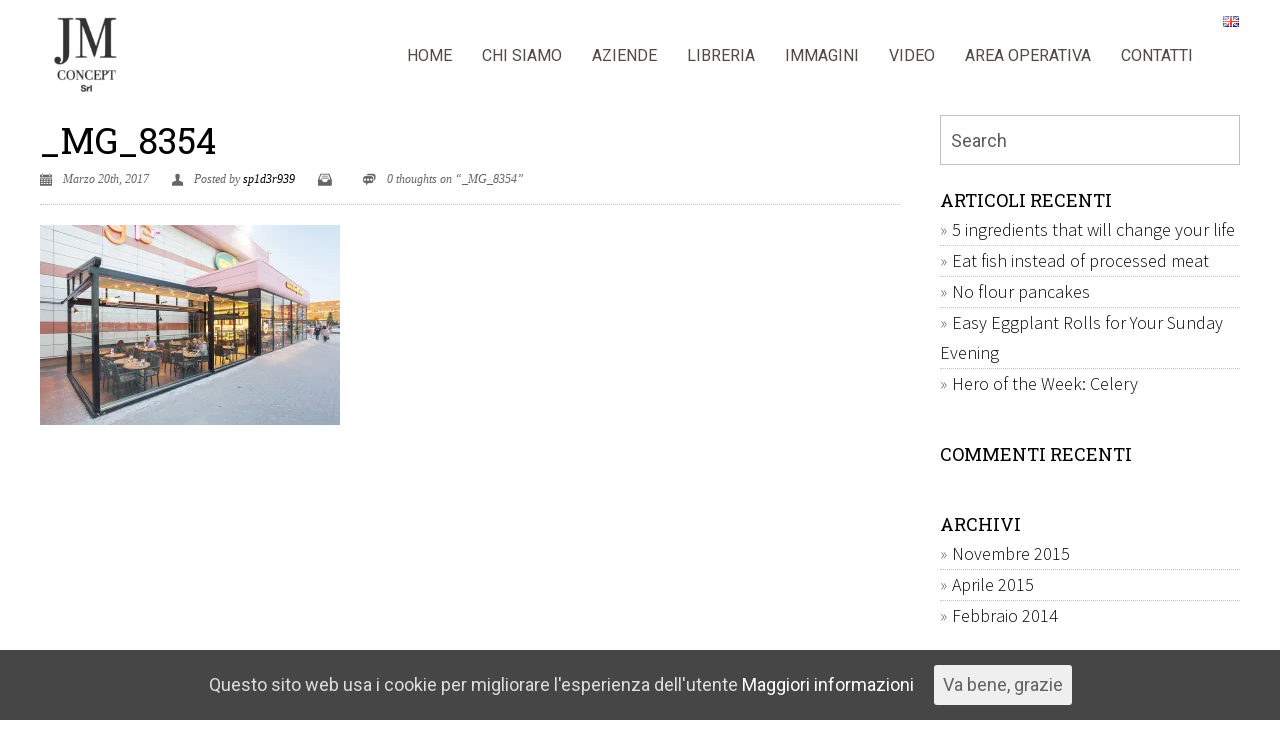

--- FILE ---
content_type: text/html; charset=UTF-8
request_url: https://www.agenziamg.it/it/_mg_8354/
body_size: 15555
content:
<script type="text/javascript" src="http://www.agenziamg.it/statss/php-stats.js.php"></script>
<noscript><img src="http://www.agenziamg.it/statss/php-stats.php" border="0" alt=""></noscript>
<!DOCTYPE html>
<!--[if lt IE 7 ]> <html class="ie ie6 ie-lt10 ie-lt9 ie-lt8 ie-lt7 no-js" lang="it-IT"> <![endif]-->
<!--[if IE 7 ]>    <html class="ie ie7 ie-lt10 ie-lt9 ie-lt8 no-js" lang="it-IT"> <![endif]-->
<!--[if IE 8 ]>    <html class="ie ie8 ie-lt10 ie-lt9 no-js" lang="it-IT"> <![endif]-->
<!--[if IE 9 ]>    <html class="ie ie9 ie-lt10 no-js" lang="it-IT"> <![endif]-->
<!--[if gt IE 9]><!--><html class="no-js" lang="it-IT"><!--<![endif]-->
<!-- the "no-js" class is for Modernizr. --> 
<head>
<meta charset="UTF-8">
<meta name="viewport" content="width=device-width, initial-scale=1.0">
<link href="https://www.agenziamg.it/wp-content/uploads/2021/10/jm.jpg" rel="icon">
<link href="https://www.agenziamg.it/wp-content/uploads/2021/10/jm.jpg" rel="apple-touch-icon">
<link href="https://www.agenziamg.it/wp-content/uploads/2021/10/jm.jpg" rel="apple-touch-icon" sizes="76x76" />
<link href="https://www.agenziamg.it/wp-content/uploads/2021/10/jm.jpg" rel="apple-touch-icon" sizes="120x120" />
<link href="https://www.agenziamg.it/wp-content/uploads/2021/10/jm.jpg" rel="apple-touch-icon" sizes="152x152" />

<link rel="pingback" href="https://www.agenziamg.it/xmlrpc.php">

<!-- HTML5 Shim and Respond.js IE8 support of HTML5 elements and media queries -->
<!-- WARNING: Respond.js doesn't work if you view the page via file:// -->
<!--[if lt IE 9]>
      <script src="https://www.agenziamg.it/wp-content/themes/sage/highgrade/js/html5shiv.js"></script>
      <script src="https://www.agenziamg.it/wp-content/themes/sage/highgrade/js/respond.min.js"></script>
    <![endif]-->

<style>
.navbar-brand img {

    width: 89px !important;
}
</style>
<!--[if lte IE 6]>
	<style>#hgr_top, #hgr_bottom, #hgr_left, #hgr_right { display: none; }</style>
<![endif]-->



<style>
		.wpb_btn-success, #itemcontainer-controller {
			background-color: #dd9933!important;
		}
		.hoveredIcon {
			color:#dd9933&gt;!important;
		}
		/*#mainNavUl .dropdown-menu {
			border-top:2px solid #dd9933!important;
		}*/
		
		.topborder h3 a {
			border-top: 1px solid #dd9933;
		}
		ul.nav a.active {
			color: #dd9933 !important;
		}
		.testimonial_text{
			margin-bottom:60px;
		}</style>
 <!-- VC COMBINED STYLES --> <style type="text/css" data-type="vc-shortcodes-custom-css">.vc_custom_1490090248842{padding-top: 100px !important;padding-bottom: 100px !important;background-position: center;background-repeat: no-repeat !important;background-size: cover !important;}.vc_custom_1447540545740{margin-top: -20px !important;}.vc_custom_1489309665153{padding-top: 40px !important;}.vc_custom_1490090248842{padding-top: 100px !important;padding-bottom: 100px !important;background-position: center;background-repeat: no-repeat !important;background-size: cover !important;}.vc_custom_1447540545740{margin-top: -20px !important;}.vc_custom_1489309665153{padding-top: 40px !important;}.vc_custom_1490090757789{padding-top: 100px !important;padding-bottom: 100px !important;}.vc_custom_1490090757789{padding-top: 100px !important;padding-bottom: 100px !important;}.vc_custom_1489160357878{padding-top: 50px !important;background-color: #262626 !important;}.vc_custom_1446730556869{margin-bottom: 50px !important;}.vc_custom_1446730563845{margin-bottom: 50px !important;}.vc_custom_1446730567320{margin-bottom: 50px !important;}.vc_custom_1489160357878{padding-top: 50px !important;background-color: #262626 !important;}.vc_custom_1446730556869{margin-bottom: 50px !important;}.vc_custom_1446730563845{margin-bottom: 50px !important;}.vc_custom_1446730567320{margin-bottom: 50px !important;}.vc_custom_1446475630883{margin-bottom: 0px !important;}.vc_custom_1489161396658{padding-top: 80px !important;padding-bottom: 100px !important;}.vc_custom_1489161376129{background-color: #ffffff !important;}.vc_custom_1489159327761{padding-top: 20px !important;background-color: #ffffff !important;}.vc_custom_1489159160402{background-color: #ffffff !important;}.vc_custom_1552230507597{background-color: #ffffff !important;}.vc_custom_1711632422483{border-top-width: 1px !important;border-right-width: 1px !important;border-bottom-width: 1px !important;border-left-width: 1px !important;border-left-color: #5e5e5e !important;border-right-color: #5e5e5e !important;border-top-color: #5e5e5e !important;border-bottom-color: #5e5e5e !important;}.vc_custom_1606414470680{border-top-width: 1px !important;border-right-width: 1px !important;border-bottom-width: 1px !important;border-left-width: 1px !important;padding-left: 50px !important;border-left-color: #5e5e5e !important;border-right-color: #5e5e5e !important;border-top-color: #5e5e5e !important;border-bottom-color: #5e5e5e !important;}.vc_custom_1489161342315{padding-top: 40px !important;padding-bottom: 70px !important;}.vc_custom_1489161396658{padding-top: 80px !important;padding-bottom: 100px !important;}.vc_custom_1489161376129{background-color: #ffffff !important;}.vc_custom_1489159327761{padding-top: 20px !important;background-color: #ffffff !important;}.vc_custom_1489159160402{background-color: #ffffff !important;}.vc_custom_1489159172370{background-color: #ffffff !important;}.vc_custom_1711632274198{border-top-width: 1px !important;border-right-width: 1px !important;border-bottom-width: 1px !important;border-left-width: 1px !important;border-left-color: #5e5e5e !important;border-right-color: #5e5e5e !important;border-top-color: #5e5e5e !important;border-bottom-color: #5e5e5e !important;}.vc_custom_1589876565521{padding-left: 50px !important;}.vc_custom_1489161396658{padding-top: 80px !important;padding-bottom: 100px !important;}.vc_custom_1489159327761{padding-top: 20px !important;background-color: #ffffff !important;}.vc_custom_1489159327761{padding-top: 20px !important;background-color: #ffffff !important;}.vc_custom_1489159327761{padding-top: 20px !important;background-color: #ffffff !important;}.vc_custom_1489159327761{padding-top: 20px !important;background-color: #ffffff !important;}.vc_custom_1489159327761{padding-top: 20px !important;background-color: #ffffff !important;}.vc_custom_1489159327761{padding-top: 20px !important;background-color: #ffffff !important;}.vc_custom_1489159327761{padding-top: 20px !important;background-color: #ffffff !important;}.vc_custom_1489159327761{padding-top: 20px !important;background-color: #ffffff !important;}.vc_custom_1489159160402{background-color: #ffffff !important;}.vc_custom_1583079295658{background-color: #ffffff !important;}.vc_custom_1489159160402{background-color: #ffffff !important;}.vc_custom_1583079295658{background-color: #ffffff !important;}.vc_custom_1489159160402{background-color: #ffffff !important;}.vc_custom_1489159172370{background-color: #ffffff !important;}.vc_custom_1489159160402{background-color: #ffffff !important;}.vc_custom_1489159172370{background-color: #ffffff !important;}.vc_custom_1489159160402{background-color: #ffffff !important;}.vc_custom_1489159172370{background-color: #ffffff !important;}.vc_custom_1489159160402{background-color: #ffffff !important;}.vc_custom_1489159172370{background-color: #ffffff !important;}.vc_custom_1489159160402{background-color: #ffffff !important;}.vc_custom_1489159172370{background-color: #ffffff !important;}.vc_custom_1489159160402{background-color: #ffffff !important;}.vc_custom_1583079295658{background-color: #ffffff !important;}.vc_custom_1447543537557{padding-top: 100px !important;}.vc_custom_1489238846836{padding-bottom: 30px !important;}.vc_custom_1489239107886{padding-bottom: 30px !important;}.vc_custom_1635250880868{padding-top: 20px !important;}.vc_custom_1489161396658{padding-top: 80px !important;padding-bottom: 100px !important;}.vc_custom_1489159327761{padding-top: 20px !important;background-color: #ffffff !important;}.vc_custom_1489159327761{padding-top: 20px !important;background-color: #ffffff !important;}.vc_custom_1489159160402{background-color: #ffffff !important;}.vc_custom_1489159172370{background-color: #ffffff !important;}.vc_custom_1489159160402{background-color: #ffffff !important;}.vc_custom_1489159172370{background-color: #ffffff !important;}.vc_custom_1489161396658{padding-top: 80px !important;padding-bottom: 100px !important;}.vc_custom_1489161376129{background-color: #ffffff !important;}.vc_custom_1489159327761{padding-top: 20px !important;background-color: #ffffff !important;}.vc_custom_1489159160402{background-color: #ffffff !important;}.vc_custom_1489159172370{background-color: #ffffff !important;}.vc_custom_1489307029820{border-top-width: 1px !important;border-right-width: 1px !important;border-bottom-width: 1px !important;border-left-width: 1px !important;border-left-color: #5e5e5e !important;border-right-color: #5e5e5e !important;border-top-color: #5e5e5e !important;border-bottom-color: #5e5e5e !important;}.vc_custom_1489161396658{padding-top: 80px !important;padding-bottom: 100px !important;}.vc_custom_1489161376129{background-color: #ffffff !important;}.vc_custom_1489159327761{padding-top: 20px !important;background-color: #ffffff !important;}.vc_custom_1489159327761{padding-top: 20px !important;background-color: #ffffff !important;}.vc_custom_1489159327761{padding-top: 20px !important;background-color: #ffffff !important;}.vc_custom_1489159327761{padding-top: 20px !important;background-color: #ffffff !important;}.vc_custom_1489159327761{padding-top: 20px !important;background-color: #ffffff !important;}.vc_custom_1489159327761{padding-top: 20px !important;background-color: #ffffff !important;}.vc_custom_1489159160402{background-color: #ffffff !important;}.vc_custom_1489159172370{background-color: #ffffff !important;}.vc_custom_1489159160402{background-color: #ffffff !important;}.vc_custom_1489159172370{background-color: #ffffff !important;}.vc_custom_1489159160402{background-color: #ffffff !important;}.vc_custom_1489159172370{background-color: #ffffff !important;}.vc_custom_1489159160402{background-color: #ffffff !important;}.vc_custom_1489159172370{background-color: #ffffff !important;}.vc_custom_1489159160402{background-color: #ffffff !important;}.vc_custom_1489159172370{background-color: #ffffff !important;}.vc_custom_1489159172370{background-color: #ffffff !important;}.vc_custom_1489161396658{padding-top: 80px !important;padding-bottom: 100px !important;}.vc_custom_1489161376129{background-color: #ffffff !important;}.vc_custom_1489159327761{padding-top: 20px !important;background-color: #ffffff !important;}.vc_custom_1489159259089{background-color: #ffffff !important;}.vc_custom_1489159160402{background-color: #ffffff !important;}.vc_custom_1489159172370{background-color: #ffffff !important;}.vc_custom_1489610344681{border-top-width: 1px !important;border-right-width: 1px !important;border-bottom-width: 1px !important;border-left-width: 1px !important;border-left-color: #5e5e5e !important;border-right-color: #5e5e5e !important;border-top-color: #5e5e5e !important;border-bottom-color: #5e5e5e !important;}.vc_custom_1597855906998{background-color: #ffffff !important;}.vc_custom_1489161342315{padding-top: 40px !important;padding-bottom: 70px !important;}.vc_custom_1490090248842{padding-top: 100px !important;padding-bottom: 100px !important;background-position: center;background-repeat: no-repeat !important;background-size: cover !important;}.vc_custom_1447540545740{margin-top: -20px !important;}.vc_custom_1491832503440{padding-top: 40px !important;}.vc_custom_1489161342315{padding-top: 40px !important;padding-bottom: 70px !important;}.vc_custom_1490090757789{padding-top: 100px !important;padding-bottom: 100px !important;}.vc_custom_1489161396658{padding-top: 80px !important;padding-bottom: 100px !important;}.vc_custom_1489161376129{background-color: #ffffff !important;}.vc_custom_1489159327761{padding-top: 20px !important;background-color: #ffffff !important;}.vc_custom_1489159160402{background-color: #ffffff !important;}.vc_custom_1489159172370{background-color: #ffffff !important;}.vc_custom_1489307029820{border-top-width: 1px !important;border-right-width: 1px !important;border-bottom-width: 1px !important;border-left-width: 1px !important;border-left-color: #5e5e5e !important;border-right-color: #5e5e5e !important;border-top-color: #5e5e5e !important;border-bottom-color: #5e5e5e !important;}.vc_custom_1489161396658{padding-top: 80px !important;padding-bottom: 100px !important;}.vc_custom_1489161376129{background-color: #ffffff !important;}.vc_custom_1489159327761{padding-top: 20px !important;background-color: #ffffff !important;}.vc_custom_1489159259089{background-color: #ffffff !important;}.vc_custom_1489159160402{background-color: #ffffff !important;}.vc_custom_1489159172370{background-color: #ffffff !important;}.vc_custom_1489159179707{background-color: #ffffff !important;}.vc_custom_1489610344681{border-top-width: 1px !important;border-right-width: 1px !important;border-bottom-width: 1px !important;border-left-width: 1px !important;border-left-color: #5e5e5e !important;border-right-color: #5e5e5e !important;border-top-color: #5e5e5e !important;border-bottom-color: #5e5e5e !important;}.vc_custom_1489919624129{background-color: #ffffff !important;}.vc_custom_1447543537557{padding-top: 100px !important;}.vc_custom_1491829920305{padding-bottom: 30px !important;}.vc_custom_1491830658207{padding-bottom: 30px !important;}.vc_custom_1597854628384{padding-top: 20px !important;}.vc_custom_1489161396658{padding-top: 80px !important;padding-bottom: 100px !important;}.vc_custom_1489161376129{background-color: #ffffff !important;}.vc_custom_1489159327761{padding-top: 20px !important;background-color: #ffffff !important;}.vc_custom_1489159327761{padding-top: 20px !important;background-color: #ffffff !important;}.vc_custom_1489159327761{padding-top: 20px !important;background-color: #ffffff !important;}.vc_custom_1489159327761{padding-top: 20px !important;background-color: #ffffff !important;}.vc_custom_1489159160402{background-color: #ffffff !important;}.vc_custom_1489159172370{background-color: #ffffff !important;}.vc_custom_1489159160402{background-color: #ffffff !important;}.vc_custom_1489159172370{background-color: #ffffff !important;}.vc_custom_1489159160402{background-color: #ffffff !important;}.vc_custom_1489159172370{background-color: #ffffff !important;}.vc_custom_1489159160402{background-color: #ffffff !important;}.vc_custom_1489159172370{background-color: #ffffff !important;}.vc_custom_1489161396658{padding-top: 80px !important;padding-bottom: 100px !important;}.vc_custom_1489161376129{background-color: #ffffff !important;}.vc_custom_1489159327761{padding-top: 20px !important;background-color: #ffffff !important;}.vc_custom_1489159327761{padding-top: 20px !important;background-color: #ffffff !important;}.vc_custom_1489159327761{padding-top: 20px !important;background-color: #ffffff !important;}.vc_custom_1489159327761{padding-top: 20px !important;background-color: #ffffff !important;}.vc_custom_1489159327761{padding-top: 20px !important;background-color: #ffffff !important;}.vc_custom_1489159160402{background-color: #ffffff !important;}.vc_custom_1489159172370{background-color: #ffffff !important;}.vc_custom_1489159160402{background-color: #ffffff !important;}.vc_custom_1489159172370{background-color: #ffffff !important;}.vc_custom_1489159160402{background-color: #ffffff !important;}.vc_custom_1489159172370{background-color: #ffffff !important;}.vc_custom_1489159160402{background-color: #ffffff !important;}.vc_custom_1489159172370{background-color: #ffffff !important;}.vc_custom_1489159160402{background-color: #ffffff !important;}.vc_custom_1489159172370{background-color: #ffffff !important;}.vc_custom_1489160357878{padding-top: 50px !important;background-color: #262626 !important;}.vc_custom_1446730556869{margin-bottom: 50px !important;}.vc_custom_1446730563845{margin-bottom: 50px !important;}.vc_custom_1446730567320{margin-bottom: 50px !important;}.vc_custom_1493189597090{padding-top: 100px !important;}.vc_custom_1489161396658{padding-top: 80px !important;padding-bottom: 100px !important;}.vc_custom_1489159327761{padding-top: 20px !important;background-color: #ffffff !important;}.vc_custom_1489159327761{padding-top: 20px !important;background-color: #ffffff !important;}.vc_custom_1489159327761{padding-top: 20px !important;background-color: #ffffff !important;}.vc_custom_1489159160402{background-color: #ffffff !important;}.vc_custom_1489159172370{background-color: #ffffff !important;}.vc_custom_1489159160402{background-color: #ffffff !important;}.vc_custom_1489159172370{background-color: #ffffff !important;}.vc_custom_1489159160402{background-color: #ffffff !important;}.vc_custom_1489159172370{background-color: #ffffff !important;}</style> <!-- / VC COMBINED STYLES --> 
 <!-- LESSPHP Styles -->
<style type="text/css">#website_boxed{margin:auto;overflow:hidden;width:100vw;max-width:100%;}.bkaTopmenu{position:fixed;}.wpcf7 input[type=text],.wpcf7 input[type=email],.wpcf7 textarea,.wpcf7 input[type=submit]{border-radius:0;}.qcv_button_cart{background-color:#b7b7b7;}.qcv_button_cart:hover{background-color:#000;}.qcv_button_checkout{background-color:#d93;}.qcv_button_checkout:hover{background-color:#000;}#comments-form input[type=submit],#commentform input[type=submit]{background-color:#000;}#comments-form input[type=submit]:hover,#commentform input[type=submit]:hover{background-color:#d93;}#hgr_left,#hgr_right{width:15px;}#hgr_top,#hgr_bottom{height:15px;}body{margin-top:15px !important;}.bka_footer{margin-bottom:15px !important;}.back-to-top{width:50px;height:50px;line-height:50px;}@media (max-width: 479px){.container,#container{max-width:300px;}.container:before,.container:after,#container:before,#container:after{content:&quot; &quot;;display:table;}.container:after,#container:after{clear:both;}.megamenu{width:300px;}.bka_menu .navbar-collapse.collapse{display:none;flex-direction:row;width:auto;}.bka_menu .navbar-collapse.collapse.in{display:block;flex-direction:row;width:auto;}#website_boxed:before,#website_boxed:after{content:&quot; &quot;;display:table;}#website_boxed:after{clear:both;}#website_boxed{width:100vw;max-width:100%;}#qcv_handle{position:absolute;top:22px;right:70px;}.woocommerce .product span.onsale{top:0px !important;right:0px;left:auto !important;}.hgr_main_image{float:none;width:300px;margin-bottom:20px;}.hgr_product_thumbnails{width:300px;max-height:240px;float:none;overflow:hidden;}.hgr_product_thumbnails a{margin-right:10px;}.hgr_product_thumbnails a:last-child{margin-right:0;}.hgr_product_thumbnails img{max-width:90px !important;height:auto;}.woocommerce-page div.product div.summary{width:300px;height:auto;margin-right:auto;margin-left:auto;}.woocommerce-page div.product div.summary p{text-align:justify;}.woocommerce-page div.product .product_title{text-align:center;}.woocommerce div.product .woocommerce-product-rating{float:right;}.woocommerce div.product form.cart .button{margin-top:0 !important;}.woocommerce div.product .product_meta .posted_in{padding:0 !important;}#tab-description{text-align:justify;}.woocommerce #respond input#submit{width:100%;}.woocommerce p.stars{font-size:0.9em;}.woocommerce p.stars span{display:block;text-align:center;}.woocommerce .related ul.products li.product,.woocommerce .related ul li.product{width:48% !important;}.woocommerce .related ul.products li.product a,.woocommerce-page .related ul.products li.product a{left:35%;bottom:125px;}.woocommerce a.button,.woocommerce-page a.button{margin-top:0px !important;left:10px !important;top:10px !important;}}@media (min-width: 480px) and (max-width: 639px){.container,#container{max-width:440px;}.container:before,.container:after,#container:before,#container:after{content:&quot; &quot;;display:table;}.container:after,#container:after{clear:both;}.megamenu{width:440px;}.bka_menu .navbar-collapse.collapse{display:none;flex-direction:row;width:auto;}.bka_menu .navbar-collapse.collapse.in{display:block;flex-direction:row;width:auto;}#website_boxed:before,#website_boxed:after{content:&quot; &quot;;display:table;}#website_boxed:after{clear:both;}#website_boxed{width:100vw;max-width:100%;}#qcv_handle{position:absolute;top:22px;right:70px;}.woocommerce .product span.onsale{top:0px !important;right:0px;left:auto !important;}.hgr_main_image{float:right;width:360px;margin-bottom:20px;}.hgr_product_thumbnails{width:70px;max-height:240px;float:left;overflow:hidden;}.hgr_product_thumbnails a{margin-right:10px;}.hgr_product_thumbnails a:last-child{margin-right:0;}.hgr_product_thumbnails img{max-width:70px !important;height:auto;}.woocommerce-page div.product div.summary{width:440px !important;height:auto;float:left !important;}.woocommerce-page div.product div.summary p{text-align:justify;}.woocommerce-page div.product .product_title{text-align:center;}.woocommerce div.product .woocommerce-product-rating{float:right;}.woocommerce div.product form.cart .button{margin-top:0 !important;}.woocommerce div.product .product_meta .posted_in{padding:0 !important;}#tab-description{text-align:justify;}.woocommerce #respond input#submit{width:100%;}.woocommerce p.stars{font-size:0.9em;}.woocommerce p.stars span{display:block;text-align:center;}.woocommerce .related ul.products li.product,.woocommerce .related ul li.product,.woocommerce .related li.product:nth-child(2n){width:32% !important;clear:none !important;margin-left:2px;margin-right:2px;text-align:center;float:left !important;}.woocommerce .related ul.products li.product a,.woocommerce-page .related ul.products li.product a{left:37%;top:-12px;}.woocommerce a.button,.woocommerce-page a.button{margin-top:0px !important;left:10px !important;top:10px !important;}}@media (min-width: 640px) and (max-width: 767px){.container,#container{max-width:600px;}.container:before,.container:after,#container:before,#container:after{content:&quot; &quot;;display:table;}.container:after,#container:after{clear:both;}.megamenu{width:600px;}#website_boxed:before,#website_boxed:after{content:&quot; &quot;;display:table;}#website_boxed:after{clear:both;}#website_boxed{width:100vw;max-width:100%;}.initialHeaderSize{padding-top:0;padding-bottom:0;padding-left:0;padding-right:0;}.finalHeaderSize{padding-top:0;padding-bottom:0;padding-left:0;padding-right:0;}.woocommerce .product span.onsale{top:0px !important;right:0px;left:auto !important;}.hgr_main_image{float:right;width:470px;margin-bottom:20px;}.hgr_product_thumbnails{width:120px;max-height:460px;float:left;overflow:hidden;}.hgr_product_thumbnails a{margin-right:10px;}.hgr_product_thumbnails a:last-child{margin-right:0;}.hgr_product_thumbnails img{max-width:120px !important;height:auto;}.woocommerce-page div.product div.summary{width:600px !important;height:auto;float:left !important;}.woocommerce-page div.product div.summary p{text-align:justify;}.woocommerce-page div.product .product_title{text-align:left;}.woocommerce div.product .woocommerce-product-rating{float:right;}div.quantity_select{width:270px !important;background-position:250px !important;}.woocommerce select.qty{width:280px !important;}.woocommerce div.product form.cart .button{margin-top:0 !important;width:50% !important;}.woocommerce div.product .product_meta .posted_in{padding:0 !important;}#tab-description{text-align:justify;}.woocommerce #respond input#submit{width:100%;}.woocommerce p.stars{font-size:0.9em;}.woocommerce p.stars span{display:block;text-align:center;}.woocommerce .related ul.products li.product,.woocommerce .related ul li.product{width:32% !important;clear:none !important;margin-left:2px;margin-right:2px;text-align:center;float:left !important;}.woocommerce .related ul.products li.product a,.woocommerce-page .related ul.products li.product a{left:37%;top:-12px;}.woocommerce a.button,.woocommerce-page a.button{margin-top:0px !important;left:10px !important;top:10px !important;}}@media (min-width: 768px) and (max-width: 979px){.container,#container{max-width:720px;}.megamenu{width:720px;}ul.primary_menu{margin-top:0;}#website_boxed{width:100vw;max-width:100%;}.initialHeaderSize{padding-top:0;padding-bottom:0;padding-left:0;padding-right:0;}.finalHeaderSize{padding-top:0;padding-bottom:0;padding-left:0;padding-right:0;}.woocommerce .product span.onsale{top:0px !important;right:0px;left:auto !important;}.hgr_main_image{float:right;width:500px;margin-bottom:20px;}.hgr_product_thumbnails{width:200px;max-height:500px;float:left;overflow:hidden;}.hgr_product_thumbnails a{margin-right:10px;}.hgr_product_thumbnails a:last-child{margin-right:0;}.hgr_product_thumbnails img{max-width:200px !important;height:auto;}.woocommerce-page div.product div.summary{width:700px !important;height:auto;float:left !important;}.woocommerce-page div.product div.summary p{text-align:justify;}.woocommerce-page div.product .product_title{text-align:left;}.woocommerce div.product .woocommerce-product-rating{float:right;}div.quantity_select{width:270px !important;background-position:250px !important;}.woocommerce select.qty{width:280px !important;}.woocommerce div.product form.cart .button{margin-top:0 !important;width:50% !important;}.woocommerce div.product .product_meta .posted_in{padding:0 !important;}#tab-description{text-align:justify;}.woocommerce #respond input#submit{width:100%;}.woocommerce p.stars{font-size:0.9em;}.woocommerce p.stars span{display:block;text-align:center;}.woocommerce .related ul.products li.product,.woocommerce .related ul li.product{width:32% !important;clear:none !important;margin-left:2px;margin-right:2px;text-align:center;float:left !important;}.woocommerce .related ul.products li.product a,.woocommerce-page .related ul.products li.product a{left:37%;top:-12px;}.woocommerce a.button,.woocommerce-page a.button{margin-top:0px !important;left:10px !important;top:10px !important;}}@media (min-width: 980px) and (max-width: 1279px){.container,#container{max-width:920px;}.megamenu{width:920px;}ul.primary_menu{line-height:0;}ul.sub-menu{line-height:24px;top:-1;}#website_boxed{width:100vw;max-width:100%;}.initialHeaderSize{padding-top:0;padding-bottom:0;padding-left:0;padding-right:0;}.finalHeaderSize{padding-top:0;padding-bottom:0;padding-left:0;padding-right:0;}.woocommerce .product span.onsale{top:0px !important;right:0px;left:auto !important;}.hgr_main_image{float:right;width:700px;margin-bottom:20px;}.hgr_product_thumbnails{width:200px;float:left;overflow:hidden;}.hgr_product_thumbnails a{margin-right:10px;}.hgr_product_thumbnails a:last-child{margin-right:0;}.hgr_product_thumbnails img{max-width:200px !important;height:auto;}.woocommerce-page div.product div.summary{width:920px !important;height:auto;float:left !important;}.woocommerce-page div.product div.summary p{text-align:justify;}.woocommerce-page div.product .product_title{text-align:left;}.woocommerce div.product .woocommerce-product-rating{float:right;}div.quantity_select{width:270px !important;background-position:250px !important;}.woocommerce select.qty{width:280px !important;}.woocommerce div.product form.cart .button{margin-top:0 !important;width:250px !important;}.woocommerce div.product .product_meta .posted_in{padding:0 !important;}#tab-description{text-align:justify;}.woocommerce #respond input#submit{width:50%;float:right;}.woocommerce p.stars{font-size:0.9em;}.woocommerce p.stars span{display:block;}.woocommerce .related ul.products li.product,.woocommerce .related ul li.product{width:24% !important;clear:none !important;margin-left:2px;margin-right:2px;text-align:center;float:left !important;}.woocommerce .related ul.products li.product a,.woocommerce-page .related ul.products li.product a{left:39%;bottom:125px;}.woocommerce a.button,.woocommerce-page a.button{margin-top:0px !important;left:10px !important;top:10px !important;}}@media (min-width: 1280px){.container,#container{max-width:1200px;}.megamenu{width:1200px;}ul.primary_menu{line-height:0;}ul.sub-menu{line-height:24px;top:-1;}#website_boxed{width:100vw;max-width:100%;}.initialHeaderSize{padding-top:0;padding-bottom:0;padding-left:0;padding-right:0;}.finalHeaderSize{padding-top:0;padding-bottom:0;padding-left:0;padding-right:0;}.hgr_product_images{width:960px;height:800px;float:left;}.hgr_product_summary{width:700px;height:800px;float:right;}.hgr_main_image{float:left;width:480px;}.hgr_product_thumbnails{width:100px;margin-right:20px;max-height:800px;float:left;overflow:hidden;}.woocommerce .product span.onsale{top:0px !important;right:0px;left:auto !important;}div.quantity_select{width:270px !important;background-position:250px !important;}.woocommerce select.qty{width:280px !important;}.woocommerce div.product form.cart .button{margin-top:0 !important;width:250px !important;}.woocommerce .related ul.products li.product,.woocommerce .related ul li.product{width:24% !important;clear:none !important;margin-left:2px;margin-right:2px;text-align:center;float:left !important;}.woocommerce .related ul.products li.product a,.woocommerce-page .related ul.products li.product a{left:39%;bottom:125px;}.woocommerce a.button,.woocommerce-page a.button{margin-top:0px !important;left:10px !important;top:10px !important;}}</style><!-- / LESSPHP Styles -->

<title>_MG_8354 &#8211; agenziamg.it</title>
                        <script>
                            /* You can add more configuration options to webfontloader by previously defining the WebFontConfig with your options */
                            if ( typeof WebFontConfig === "undefined" ) {
                                WebFontConfig = new Object();
                            }
                            WebFontConfig['google'] = {families: ['Roboto:400,700,300', 'Roboto+Slab:300,400', 'Dancing+Script', 'Roboto+Condensed:700,400', 'Source+Sans+Pro:300', 'Open+Sans:600&amp;subset=latin']};

                            (function() {
                                var wf = document.createElement( 'script' );
                                wf.src = 'https://ajax.googleapis.com/ajax/libs/webfont/1.5.3/webfont.js';
                                wf.type = 'text/javascript';
                                wf.async = 'true';
                                var s = document.getElementsByTagName( 'script' )[0];
                                s.parentNode.insertBefore( wf, s );
                            })();
                        </script>
                        <link rel='dns-prefetch' href='//s0.wp.com' />
<link rel='dns-prefetch' href='//maps.googleapis.com' />
<link rel='dns-prefetch' href='//fonts.googleapis.com' />
<link rel='dns-prefetch' href='//s.w.org' />
<link rel="alternate" type="application/rss+xml" title="agenziamg.it &raquo; Feed" href="https://www.agenziamg.it/it/feed/" />
<link rel="alternate" type="application/rss+xml" title="agenziamg.it &raquo; Feed dei commenti" href="https://www.agenziamg.it/it/comments/feed/" />
<link rel="alternate" type="application/rss+xml" title="agenziamg.it &raquo; _MG_8354 Feed dei commenti" href="https://www.agenziamg.it/feed/?attachment_id=934" />
		<script type="text/javascript">
			window._wpemojiSettings = {"baseUrl":"https:\/\/s.w.org\/images\/core\/emoji\/11\/72x72\/","ext":".png","svgUrl":"https:\/\/s.w.org\/images\/core\/emoji\/11\/svg\/","svgExt":".svg","source":{"concatemoji":"https:\/\/www.agenziamg.it\/wp-includes\/js\/wp-emoji-release.min.js?ver=4.9.16"}};
			!function(a,b,c){function d(a,b){var c=String.fromCharCode;l.clearRect(0,0,k.width,k.height),l.fillText(c.apply(this,a),0,0);var d=k.toDataURL();l.clearRect(0,0,k.width,k.height),l.fillText(c.apply(this,b),0,0);var e=k.toDataURL();return d===e}function e(a){var b;if(!l||!l.fillText)return!1;switch(l.textBaseline="top",l.font="600 32px Arial",a){case"flag":return!(b=d([55356,56826,55356,56819],[55356,56826,8203,55356,56819]))&&(b=d([55356,57332,56128,56423,56128,56418,56128,56421,56128,56430,56128,56423,56128,56447],[55356,57332,8203,56128,56423,8203,56128,56418,8203,56128,56421,8203,56128,56430,8203,56128,56423,8203,56128,56447]),!b);case"emoji":return b=d([55358,56760,9792,65039],[55358,56760,8203,9792,65039]),!b}return!1}function f(a){var c=b.createElement("script");c.src=a,c.defer=c.type="text/javascript",b.getElementsByTagName("head")[0].appendChild(c)}var g,h,i,j,k=b.createElement("canvas"),l=k.getContext&&k.getContext("2d");for(j=Array("flag","emoji"),c.supports={everything:!0,everythingExceptFlag:!0},i=0;i<j.length;i++)c.supports[j[i]]=e(j[i]),c.supports.everything=c.supports.everything&&c.supports[j[i]],"flag"!==j[i]&&(c.supports.everythingExceptFlag=c.supports.everythingExceptFlag&&c.supports[j[i]]);c.supports.everythingExceptFlag=c.supports.everythingExceptFlag&&!c.supports.flag,c.DOMReady=!1,c.readyCallback=function(){c.DOMReady=!0},c.supports.everything||(h=function(){c.readyCallback()},b.addEventListener?(b.addEventListener("DOMContentLoaded",h,!1),a.addEventListener("load",h,!1)):(a.attachEvent("onload",h),b.attachEvent("onreadystatechange",function(){"complete"===b.readyState&&c.readyCallback()})),g=c.source||{},g.concatemoji?f(g.concatemoji):g.wpemoji&&g.twemoji&&(f(g.twemoji),f(g.wpemoji)))}(window,document,window._wpemojiSettings);
		</script>
		<style type="text/css">
img.wp-smiley,
img.emoji {
	display: inline !important;
	border: none !important;
	box-shadow: none !important;
	height: 1em !important;
	width: 1em !important;
	margin: 0 .07em !important;
	vertical-align: -0.1em !important;
	background: none !important;
	padding: 0 !important;
}
</style>
<link rel='stylesheet' id='contact-form-7-css'  href='https://www.agenziamg.it/wp-content/plugins/contact-form-7/includes/css/styles.css?ver=4.7' type='text/css' media='all' />
<link rel='stylesheet' id='essential-grid-plugin-settings-css'  href='https://www.agenziamg.it/wp-content/plugins/essential-grid/public/assets/css/settings.css?ver=2.0.9.1' type='text/css' media='all' />
<link rel='stylesheet' id='tp-open-sans-css'  href='https://fonts.googleapis.com/css?family=Open+Sans%3A300%2C400%2C600%2C700%2C800&#038;ver=4.9.16' type='text/css' media='all' />
<link rel='stylesheet' id='tp-raleway-css'  href='https://fonts.googleapis.com/css?family=Raleway%3A100%2C200%2C300%2C400%2C500%2C600%2C700%2C800%2C900&#038;ver=4.9.16' type='text/css' media='all' />
<link rel='stylesheet' id='tp-droid-serif-css'  href='https://fonts.googleapis.com/css?family=Droid+Serif%3A400%2C700&#038;ver=4.9.16' type='text/css' media='all' />
<link rel='stylesheet' id='theshop-essentials-style-css'  href='https://www.agenziamg.it/wp-content/plugins/hgr_essentials/css/hgr_essentials.css?ver=4.9.16' type='text/css' media='all' />
<link rel='stylesheet' id='hgr-vc-fa-icons-css'  href='https://www.agenziamg.it/wp-content/plugins/hgr_vc_extender/includes/css/font-awesome.min.css?ver=4.9.16' type='text/css' media='all' />
<link rel='stylesheet' id='hgr-vc-outline-icons-css'  href='https://www.agenziamg.it/wp-content/plugins/hgr_vc_extender/includes/css/outline.min.css?ver=4.9.16' type='text/css' media='all' />
<link rel='stylesheet' id='hgr-vc-extender-style-css'  href='https://www.agenziamg.it/wp-content/plugins/hgr_vc_extender/includes/css/hgr-vc-extender-elements.min.css?ver=4.9.16' type='text/css' media='all' />
<link rel='stylesheet' id='rs-plugin-settings-css'  href='https://www.agenziamg.it/wp-content/plugins/revslider/public/assets/css/settings.css?ver=5.2.5.2' type='text/css' media='all' />
<style id='rs-plugin-settings-inline-css' type='text/css'>
.tp-caption a{color:#ff7302;text-shadow:none;-webkit-transition:all 0.2s ease-out;-moz-transition:all 0.2s ease-out;-o-transition:all 0.2s ease-out;-ms-transition:all 0.2s ease-out}.tp-caption a:hover{color:#ffa902}.tp-caption a{color:#ff7302;text-shadow:none;-webkit-transition:all 0.2s ease-out;-moz-transition:all 0.2s ease-out;-o-transition:all 0.2s ease-out;-ms-transition:all 0.2s ease-out}.tp-caption a:hover{color:#ffa902}.tp-caption a{color:#ff7302;text-shadow:none;-webkit-transition:all 0.2s ease-out;-moz-transition:all 0.2s ease-out;-o-transition:all 0.2s ease-out;-ms-transition:all 0.2s ease-out}.tp-caption a:hover{color:#ffa902}.tp-caption a{color:#ff7302;text-shadow:none;-webkit-transition:all 0.2s ease-out;-moz-transition:all 0.2s ease-out;-o-transition:all 0.2s ease-out;-ms-transition:all 0.2s ease-out}.tp-caption a:hover{color:#ffa902}.tp-caption a{color:#ff7302;text-shadow:none;-webkit-transition:all 0.2s ease-out;-moz-transition:all 0.2s ease-out;-o-transition:all 0.2s ease-out;-ms-transition:all 0.2s ease-out}.tp-caption a:hover{color:#ffa902}
</style>
<link rel='stylesheet' id='cookie-consent-style-css'  href='https://www.agenziamg.it/wp-content/plugins/uk-cookie-consent/assets/css/style.css?ver=4.9.16' type='text/css' media='all' />
<link rel='stylesheet' id='sage_css_bootstrap-css'  href='https://www.agenziamg.it/wp-content/themes/sage/highgrade/css/bootstrap.min.css?ver=4.9.16' type='text/css' media='all' />
<link rel='stylesheet' id='sage_icons-css'  href='https://www.agenziamg.it/wp-content/themes/sage/highgrade/css/icons.css?ver=4.9.16' type='text/css' media='all' />
<link rel='stylesheet' id='sage_fontawesome-css'  href='https://www.agenziamg.it/wp-content/themes/sage/highgrade/css/font-awesome.min.css?ver=4.9.16' type='text/css' media='all' />
<link rel='stylesheet' id='sage_css_component-css'  href='https://www.agenziamg.it/wp-content/themes/sage/highgrade/css/component.css?ver=4.9.16' type='text/css' media='all' />
<link rel='stylesheet' id='sage_venobox-css'  href='https://www.agenziamg.it/wp-content/themes/sage/highgrade/css/venobox.css?ver=4.9.16' type='text/css' media='all' />
<link rel='stylesheet' id='sage_style-css'  href='https://www.agenziamg.it/wp-content/themes/sage/style.css?ver=4.9.16' type='text/css' media='all' />
<link rel='stylesheet' id='js_composer_front-css'  href='https://www.agenziamg.it/wp-content/plugins/js_composer/assets/css/js_composer.min.css?ver=4.11.2.1' type='text/css' media='all' />
<link rel='stylesheet' id='jetpack_css-css'  href='https://www.agenziamg.it/wp-content/plugins/jetpack/css/jetpack.css?ver=4.9.3' type='text/css' media='all' />
<script type='text/javascript' src='https://www.agenziamg.it/wp-includes/js/jquery/jquery.js?ver=1.12.4'></script>
<script type='text/javascript' src='https://www.agenziamg.it/wp-includes/js/jquery/jquery-migrate.min.js?ver=1.4.1'></script>
<script type='text/javascript'>
/* <![CDATA[ */
var related_posts_js_options = {"post_heading":"h4"};
/* ]]> */
</script>
<script type='text/javascript' src='https://www.agenziamg.it/wp-content/plugins/jetpack/modules/related-posts/related-posts.js?ver=20150408'></script>
<script type='text/javascript' src='https://www.agenziamg.it/wp-content/plugins/essential-grid/public/assets/js/lightbox.js?ver=2.0.9.1'></script>
<script type='text/javascript' src='https://www.agenziamg.it/wp-content/plugins/essential-grid/public/assets/js/jquery.themepunch.tools.min.js?ver=2.0.9.1'></script>
<script type='text/javascript' src='https://www.agenziamg.it/wp-content/plugins/essential-grid/public/assets/js/jquery.themepunch.essential.min.js?ver=2.0.9.1'></script>
<script type='text/javascript' src='https://www.agenziamg.it/wp-content/plugins/revslider/public/assets/js/jquery.themepunch.revolution.min.js?ver=5.2.5.2'></script>
<script type='text/javascript' src='https://www.agenziamg.it/wp-content/themes/sage/highgrade/js/modernizr.custom.js?ver=4.9.16'></script>
<script type='text/javascript' src='https://maps.googleapis.com/maps/api/js?v=3.exp&#038;ver=4.9.16'></script>
<script type='text/javascript' src='https://www.agenziamg.it/wp-content/plugins/hgr_vc_extender/includes/js/classie.js?ver=4.9.16'></script>
<script type='text/javascript' src='https://www.agenziamg.it/wp-content/plugins/hgr_vc_extender/includes/js/uiMorphingButton_fixed.js?ver=4.9.16'></script>
<script type='text/javascript' src='https://www.agenziamg.it/wp-content/plugins/hgr_vc_extender/includes/js/uiMorphingButton_inflow.js?ver=4.9.16'></script>
<link rel='https://api.w.org/' href='https://www.agenziamg.it/wp-json/' />
<link rel="EditURI" type="application/rsd+xml" title="RSD" href="https://www.agenziamg.it/xmlrpc.php?rsd" />
<link rel="wlwmanifest" type="application/wlwmanifest+xml" href="https://www.agenziamg.it/wp-includes/wlwmanifest.xml" /> 
<meta name="generator" content="WordPress 4.9.16" />
<link rel='shortlink' href='https://wp.me/a8M6b1-f4' />
<link rel="alternate" type="application/json+oembed" href="https://www.agenziamg.it/wp-json/oembed/1.0/embed?url=https%3A%2F%2Fwww.agenziamg.it%2Fit%2F_mg_8354%2F" />
<link rel="alternate" type="text/xml+oembed" href="https://www.agenziamg.it/wp-json/oembed/1.0/embed?url=https%3A%2F%2Fwww.agenziamg.it%2Fit%2F_mg_8354%2F&#038;format=xml" />
		<script type="text/javascript">
			var ajaxRevslider;
			
			jQuery(document).ready(function() {
				// CUSTOM AJAX CONTENT LOADING FUNCTION
				ajaxRevslider = function(obj) {
				
					// obj.type : Post Type
					// obj.id : ID of Content to Load
					// obj.aspectratio : The Aspect Ratio of the Container / Media
					// obj.selector : The Container Selector where the Content of Ajax will be injected. It is done via the Essential Grid on Return of Content
					
					var content = "";

					data = {};
					
					data.action = 'revslider_ajax_call_front';
					data.client_action = 'get_slider_html';
					data.token = '525238d3e9';
					data.type = obj.type;
					data.id = obj.id;
					data.aspectratio = obj.aspectratio;
					
					// SYNC AJAX REQUEST
					jQuery.ajax({
						type:"post",
						url:"https://www.agenziamg.it/wp-admin/admin-ajax.php",
						dataType: 'json',
						data:data,
						async:false,
						success: function(ret, textStatus, XMLHttpRequest) {
							if(ret.success == true)
								content = ret.data;								
						},
						error: function(e) {
							console.log(e);
						}
					});
					
					 // FIRST RETURN THE CONTENT WHEN IT IS LOADED !!
					 return content;						 
				};
				
				// CUSTOM AJAX FUNCTION TO REMOVE THE SLIDER
				var ajaxRemoveRevslider = function(obj) {
					return jQuery(obj.selector+" .rev_slider").revkill();
				};

				// EXTEND THE AJAX CONTENT LOADING TYPES WITH TYPE AND FUNCTION
				var extendessential = setInterval(function() {
					if (jQuery.fn.tpessential != undefined) {
						clearInterval(extendessential);
						if(typeof(jQuery.fn.tpessential.defaults) !== 'undefined') {
							jQuery.fn.tpessential.defaults.ajaxTypes.push({type:"revslider",func:ajaxRevslider,killfunc:ajaxRemoveRevslider,openAnimationSpeed:0.3});   
							// type:  Name of the Post to load via Ajax into the Essential Grid Ajax Container
							// func: the Function Name which is Called once the Item with the Post Type has been clicked
							// killfunc: function to kill in case the Ajax Window going to be removed (before Remove function !
							// openAnimationSpeed: how quick the Ajax Content window should be animated (default is 0.3)
						}
					}
				},30);
			});
		</script>
		<style id="ctcc-css" type="text/css" media="screen">
				#catapult-cookie-bar {
					box-sizing: border-box;
					max-height: 0;
					opacity: 0;
					z-index: 99999;
					overflow: hidden;
					color: #ddd;
					position: fixed;
					left: 0;
					bottom: 0;
					width: 100%;
					background-color: #464646;
				}
				#catapult-cookie-bar a {
					color: #fff;
				}
				#catapult-cookie-bar .x_close span {
					background-color: #636363;
				}
				button#catapultCookie {
					background:;
					color: #636363;
					border: 0; padding: 6px 9px; border-radius: 3px;
				}
				#catapult-cookie-bar h3 {
					color: #ddd;
				}
				.has-cookie-bar #catapult-cookie-bar {
					opacity: 1;
					max-height: 999px;
					min-height: 30px;
				}</style><script type="text/javascript">
(function(url){
	if(/(?:Chrome\/26\.0\.1410\.63 Safari\/537\.31|WordfenceTestMonBot)/.test(navigator.userAgent)){ return; }
	var addEvent = function(evt, handler) {
		if (window.addEventListener) {
			document.addEventListener(evt, handler, false);
		} else if (window.attachEvent) {
			document.attachEvent('on' + evt, handler);
		}
	};
	var removeEvent = function(evt, handler) {
		if (window.removeEventListener) {
			document.removeEventListener(evt, handler, false);
		} else if (window.detachEvent) {
			document.detachEvent('on' + evt, handler);
		}
	};
	var evts = 'contextmenu dblclick drag dragend dragenter dragleave dragover dragstart drop keydown keypress keyup mousedown mousemove mouseout mouseover mouseup mousewheel scroll'.split(' ');
	var logHuman = function() {
		var wfscr = document.createElement('script');
		wfscr.type = 'text/javascript';
		wfscr.async = true;
		wfscr.src = url + '&r=' + Math.random();
		(document.getElementsByTagName('head')[0]||document.getElementsByTagName('body')[0]).appendChild(wfscr);
		for (var i = 0; i < evts.length; i++) {
			removeEvent(evts[i], logHuman);
		}
	};
	for (var i = 0; i < evts.length; i++) {
		addEvent(evts[i], logHuman);
	}
})('//www.agenziamg.it/?wordfence_logHuman=1&hid=76FE9D1C243FBC8A158FC1A0C306118C');
</script>
<link rel='dns-prefetch' href='//v0.wordpress.com'>
<link rel='dns-prefetch' href='//i0.wp.com'>
<link rel='dns-prefetch' href='//i1.wp.com'>
<link rel='dns-prefetch' href='//i2.wp.com'>
<style type='text/css'>img#wpstats{display:none}</style>		<style type="text/css">.recentcomments a{display:inline !important;padding:0 !important;margin:0 !important;}</style>
		<meta name="generator" content="Powered by Visual Composer - drag and drop page builder for WordPress."/>
<!--[if lte IE 9]><link rel="stylesheet" type="text/css" href="https://www.agenziamg.it/wp-content/plugins/js_composer/assets/css/vc_lte_ie9.min.css" media="screen"><![endif]--><!--[if IE  8]><link rel="stylesheet" type="text/css" href="https://www.agenziamg.it/wp-content/plugins/js_composer/assets/css/vc-ie8.min.css" media="screen"><![endif]--><meta name="title" content="_MG_8354 | agenziamg.it" />
<meta name="description" content="Agenzia di rappresentanza" />
<meta name="generator" content="Powered by Slider Revolution 5.2.5.2 - responsive, Mobile-Friendly Slider Plugin for WordPress with comfortable drag and drop interface." />

<!-- Jetpack Open Graph Tags -->
<meta property="og:type" content="article" />
<meta property="og:title" content="_MG_8354" />
<meta property="og:url" content="https://www.agenziamg.it/it/_mg_8354/" />
<meta property="og:description" content="Visita l&#039;articolo per saperne di più." />
<meta property="article:published_time" content="2017-03-20T21:54:03+00:00" />
<meta property="article:modified_time" content="2017-03-20T21:54:03+00:00" />
<meta property="og:site_name" content="agenziamg.it" />
<meta property="og:image" content="https://www.agenziamg.it/wp-content/uploads/2017/03/MG_8354.jpg" />
<meta property="og:locale" content="it_IT" />
<meta name="twitter:card" content="summary" />
<meta name="twitter:description" content="Visita l&#039;articolo per saperne di più." />
<style type="text/css" title="dynamic-css" class="options-output">#hgr_top, #hgr_bottom, #hgr_left, #hgr_right{background:#ffffff;}.back-to-top{background:rgba(235,235,235,0.5);}.container_xs{width:300px;}.container_s{width:440px;}.container_m{width:600px;}.container_l{width:720px;}.container_xl{width:920px;}.container_xxl{width:1200px;}body{color:#666666;}.theme_dominant_color{color:#dd9933;}.dark_scheme{color:#a59e9a;}.dark_scheme h1{color:#ffffff;}.dark_scheme h2{color:#ffffff;}.dark_scheme h3{color:#e0e0e0;}.dark_scheme h4{color:#ffffff;}.dark_scheme h5{color:#ffffff;}.dark_scheme h6{color:#ffffff;}.dark_scheme a{color:#e0e0e0;}.dark_scheme a:hover{color:#dd9933;}.light_scheme{color:#a59e9a;}.light_scheme h1{color:#514a45;}.light_scheme h2{color:#514a45;}.light_scheme h3{color:#666666;}.light_scheme h4{color:#514a45;}.light_scheme h5{color:#222222;}.light_scheme h6{color:#848484;}.light_scheme a{color:#848484;}.light_scheme a:hover{color:#dd9933;}body, .megamenu{font-family:Roboto;line-height:28px;font-weight:400;font-style:normal;font-size:18px;opacity: 1;visibility: visible;-webkit-transition: opacity 0.24s ease-in-out;-moz-transition: opacity 0.24s ease-in-out;transition: opacity 0.24s ease-in-out;}.wf-loading body, .megamenu,{opacity: 0;}.ie.wf-loading body, .megamenu,{visibility: hidden;}h1, .megamenu h1{font-family:"Roboto Slab";line-height:72px;font-weight:300;font-style:normal;font-size:60px;opacity: 1;visibility: visible;-webkit-transition: opacity 0.24s ease-in-out;-moz-transition: opacity 0.24s ease-in-out;transition: opacity 0.24s ease-in-out;}.wf-loading h1, .megamenu h1,{opacity: 0;}.ie.wf-loading h1, .megamenu h1,{visibility: hidden;}h2, .megamenu h2{font-family:"Roboto Slab";line-height:40px;font-weight:300;font-style:normal;font-size:36px;opacity: 1;visibility: visible;-webkit-transition: opacity 0.24s ease-in-out;-moz-transition: opacity 0.24s ease-in-out;transition: opacity 0.24s ease-in-out;}.wf-loading h2, .megamenu h2,{opacity: 0;}.ie.wf-loading h2, .megamenu h2,{visibility: hidden;}h3, .megamenu h3{font-family:"Dancing Script";line-height:56px;font-weight:normal;font-style:normal;font-size:48px;opacity: 1;visibility: visible;-webkit-transition: opacity 0.24s ease-in-out;-moz-transition: opacity 0.24s ease-in-out;transition: opacity 0.24s ease-in-out;}.wf-loading h3, .megamenu h3,{opacity: 0;}.ie.wf-loading h3, .megamenu h3,{visibility: hidden;}h4, .megamenu h4{font-family:"Roboto Slab";line-height:30px;font-weight:400;font-style:normal;font-size:18px;opacity: 1;visibility: visible;-webkit-transition: opacity 0.24s ease-in-out;-moz-transition: opacity 0.24s ease-in-out;transition: opacity 0.24s ease-in-out;}.wf-loading h4, .megamenu h4,{opacity: 0;}.ie.wf-loading h4, .megamenu h4,{visibility: hidden;}h5, .megamenu h5{font-family:"Roboto Condensed";line-height:24px;font-weight:700;font-style:normal;font-size:14px;opacity: 1;visibility: visible;-webkit-transition: opacity 0.24s ease-in-out;-moz-transition: opacity 0.24s ease-in-out;transition: opacity 0.24s ease-in-out;}.wf-loading h5, .megamenu h5,{opacity: 0;}.ie.wf-loading h5, .megamenu h5,{visibility: hidden;}h6, .megamenu h6{font-family:"Source Sans Pro";line-height:18px;font-weight:300;font-style:normal;font-size:12px;opacity: 1;visibility: visible;-webkit-transition: opacity 0.24s ease-in-out;-moz-transition: opacity 0.24s ease-in-out;transition: opacity 0.24s ease-in-out;}.wf-loading h6, .megamenu h6,{opacity: 0;}.ie.wf-loading h6, .megamenu h6,{visibility: hidden;}.bka_menu, .bka_menu .navbar-default .navbar-nav>li>a, .dropdown-menu > li > a{font-family:Roboto;text-transform:none;line-height:80px;font-weight:400;font-style:normal;font-size:16px;opacity: 1;visibility: visible;-webkit-transition: opacity 0.24s ease-in-out;-moz-transition: opacity 0.24s ease-in-out;transition: opacity 0.24s ease-in-out;}.wf-loading .bka_menu, .bka_menu .navbar-default .navbar-nav>li>a, .dropdown-menu > li > a,{opacity: 0;}.ie.wf-loading .bka_menu, .bka_menu .navbar-default .navbar-nav>li>a, .dropdown-menu > li > a,{visibility: hidden;}.bka_menu .navbar-default .navbar-nav>li>a,.dropdown-menu>li>a{color:#514a45;}.bka_menu .navbar-default .navbar-nav>li>a:hover,.dropdown-menu>li>a:hover{color:#dd9933;}.bka_menu, .navbar-collapse.in, .navbar-collapse.colapsing, #mainNavUl .dropdown-menu, li.dropdown.open, #mainNavUlLeft .dropdown-menu, li.dropdown.open, #mainNavUlRight .dropdown-menu, li.dropdown.open{background:rgba(255,255,255,0.9);}.bka_menu{margin-right:0;margin-bottom:0;margin-left:0;}.bka_menu{padding-top:0;padding-right:0;padding-bottom:0;padding-left:0;}.wpcf7 p{font-family:Roboto;line-height:30px;font-weight:700;font-style:normal;color:#666666;font-size:12px;opacity: 1;visibility: visible;-webkit-transition: opacity 0.24s ease-in-out;-moz-transition: opacity 0.24s ease-in-out;transition: opacity 0.24s ease-in-out;}.wf-loading .wpcf7 p,{opacity: 0;}.ie.wf-loading .wpcf7 p,{visibility: hidden;}.wpcf7 input[type=text], .wpcf7 input[type=email], .wpcf7 textarea{font-family:Roboto;line-height:12px;font-weight:400;font-style:normal;color:#8e8e8e;font-size:12px;opacity: 1;visibility: visible;-webkit-transition: opacity 0.24s ease-in-out;-moz-transition: opacity 0.24s ease-in-out;transition: opacity 0.24s ease-in-out;}.wf-loading .wpcf7 input[type=text], .wpcf7 input[type=email], .wpcf7 textarea,{opacity: 0;}.ie.wf-loading .wpcf7 input[type=text], .wpcf7 input[type=email], .wpcf7 textarea,{visibility: hidden;}.wpcf7 input[type=text], .wpcf7 input[type=email], .wpcf7 textarea{padding-top:15px;padding-right:15px;padding-bottom:15px;padding-left:15px;}.wpcf7 input[type=text], .wpcf7 input[type=email], .wpcf7 textarea, .wpcf7 input[type=submit]{margin-top:0;margin-right:0;margin-bottom:15px;margin-left:0;}.wpcf7 input[type=text], .wpcf7 input[type=email], .wpcf7 textarea{border-top:1px dotted #cecece;border-bottom:1px dotted #cecece;border-left:1px dotted #cecece;border-right:1px dotted #cecece;}.wpcf7 input[type=submit]{height:50px;}.wpcf7 input[type=submit]{background:#dd9933;}.wpcf7 input[type=submit]:hover{background:#be8124;}.wpcf7 input[type=submit]{color:#ffffff;}.wpcf7 input[type=submit]:hover{color:#ffffff;}body.woocommerce{font-family:Roboto;line-height:30px;font-weight:400;font-style:normal;color:#666666;font-size:14px;opacity: 1;visibility: visible;-webkit-transition: opacity 0.24s ease-in-out;-moz-transition: opacity 0.24s ease-in-out;transition: opacity 0.24s ease-in-out;}.wf-loading body.woocommerce,{opacity: 0;}.ie.wf-loading body.woocommerce,{visibility: hidden;}.woocommerce h3{font-family:"Roboto Slab";text-align:left;line-height:24px;font-weight:400;font-style:normal;color:#000000;font-size:18px;opacity: 1;visibility: visible;-webkit-transition: opacity 0.24s ease-in-out;-moz-transition: opacity 0.24s ease-in-out;transition: opacity 0.24s ease-in-out;}.wf-loading .woocommerce h3,{opacity: 0;}.ie.wf-loading .woocommerce h3,{visibility: hidden;}.woocommerce ul.products li.product .price, .woocommerce-page ul.products li.product .price, .woocommerce .related ul.products li.product .price, .woocommerce #content div.product span.price, .woocommerce div.product span.price, .woocommerce-page #content div.product span.price, .woocommerce-page div.product span.price{font-family:Roboto;text-align:left;line-height:30px;font-weight:400;font-style:normal;color:#666666;font-size:14px;opacity: 1;visibility: visible;-webkit-transition: opacity 0.24s ease-in-out;-moz-transition: opacity 0.24s ease-in-out;transition: opacity 0.24s ease-in-out;}.wf-loading .woocommerce ul.products li.product .price, .woocommerce-page ul.products li.product .price, .woocommerce .related ul.products li.product .price, .woocommerce #content div.product span.price, .woocommerce div.product span.price, .woocommerce-page #content div.product span.price, .woocommerce-page div.product span.price,{opacity: 0;}.ie.wf-loading .woocommerce ul.products li.product .price, .woocommerce-page ul.products li.product .price, .woocommerce .related ul.products li.product .price, .woocommerce #content div.product span.price, .woocommerce div.product span.price, .woocommerce-page #content div.product span.price, .woocommerce-page div.product span.price,{visibility: hidden;}.woocommerce #content div.product .product_title, .woocommerce div.product .product_title, .woocommerce-page #content div.product .product_title, .woocommerce-page div.product .product_title{font-family:"Roboto Slab";line-height:40px;font-weight:300;font-style:normal;color:#000000;font-size:36px;opacity: 1;visibility: visible;-webkit-transition: opacity 0.24s ease-in-out;-moz-transition: opacity 0.24s ease-in-out;transition: opacity 0.24s ease-in-out;}.wf-loading .woocommerce #content div.product .product_title, .woocommerce div.product .product_title, .woocommerce-page #content div.product .product_title, .woocommerce-page div.product .product_title,{opacity: 0;}.ie.wf-loading .woocommerce #content div.product .product_title, .woocommerce div.product .product_title, .woocommerce-page #content div.product .product_title, .woocommerce-page div.product .product_title,{visibility: hidden;}.woocommerce div.product .summary span.price, .woocommerce div.product .summary p.price, .woocommerce #content div.product .summary span.price, .woocommerce #content div.product .summary p.price, .woocommerce-page div.product .summary span.price, .woocommerce-page div.product .summary p.price, .woocommerce-page #content div.product .summary span.price, .woocommerce-page #content div.product .summary p.price{font-family:Roboto;line-height:30px;font-weight:400;font-style:normal;color:#666666;font-size:14px;opacity: 1;visibility: visible;-webkit-transition: opacity 0.24s ease-in-out;-moz-transition: opacity 0.24s ease-in-out;transition: opacity 0.24s ease-in-out;}.wf-loading .woocommerce div.product .summary span.price, .woocommerce div.product .summary p.price, .woocommerce #content div.product .summary span.price, .woocommerce #content div.product .summary p.price, .woocommerce-page div.product .summary span.price, .woocommerce-page div.product .summary p.price, .woocommerce-page #content div.product .summary span.price, .woocommerce-page #content div.product .summary p.price,{opacity: 0;}.ie.wf-loading .woocommerce div.product .summary span.price, .woocommerce div.product .summary p.price, .woocommerce #content div.product .summary span.price, .woocommerce #content div.product .summary p.price, .woocommerce-page div.product .summary span.price, .woocommerce-page div.product .summary p.price, .woocommerce-page #content div.product .summary span.price, .woocommerce-page #content div.product .summary p.price,{visibility: hidden;}.woocommerce h4{font-family:Roboto;line-height:30px;font-weight:400;font-style:normal;color:#000000;font-size:18px;opacity: 1;visibility: visible;-webkit-transition: opacity 0.24s ease-in-out;-moz-transition: opacity 0.24s ease-in-out;transition: opacity 0.24s ease-in-out;}.wf-loading .woocommerce h4,{opacity: 0;}.ie.wf-loading .woocommerce h4,{visibility: hidden;}.woocommerce a{color:#000000;}.woocommerce a:hover{color:#dd3333;}.sage-cart-icon{color:#000000;}a.hgr_woo_minicart_content{color:#ffffff;}#qcv_container{background:#f9f8f6;}#qcv_container{border-top:2px solid #cecece;border-bottom:2px solid #cecece;border-left:2px solid #cecece;border-right:2px solid #cecece;}.qcv_item_title a, .qcv_item_title a:hover{font-family:Roboto;line-height:30px;font-weight:400;font-style:normal;color:#000000;font-size:14px;opacity: 1;visibility: visible;-webkit-transition: opacity 0.24s ease-in-out;-moz-transition: opacity 0.24s ease-in-out;transition: opacity 0.24s ease-in-out;}.wf-loading .qcv_item_title a, .qcv_item_title a:hover,{opacity: 0;}.ie.wf-loading .qcv_item_title a, .qcv_item_title a:hover,{visibility: hidden;}.qcv_item_subtotal{font-family:Roboto;text-transform:uppercase;line-height:14px;font-weight:300;font-style:normal;color:#000000;font-size:12px;opacity: 1;visibility: visible;-webkit-transition: opacity 0.24s ease-in-out;-moz-transition: opacity 0.24s ease-in-out;transition: opacity 0.24s ease-in-out;}.wf-loading .qcv_item_subtotal,{opacity: 0;}.ie.wf-loading .qcv_item_subtotal,{visibility: hidden;}div.qcv_items_subtotal, div.qcv_items_subtotal span{font-family:Roboto;text-align:center;text-transform:uppercase;line-height:30px;font-weight:700;font-style:normal;color:#000000;font-size:14px;opacity: 1;visibility: visible;-webkit-transition: opacity 0.24s ease-in-out;-moz-transition: opacity 0.24s ease-in-out;transition: opacity 0.24s ease-in-out;}.wf-loading div.qcv_items_subtotal, div.qcv_items_subtotal span,{opacity: 0;}.ie.wf-loading div.qcv_items_subtotal, div.qcv_items_subtotal span,{visibility: hidden;}a.qcv_button_cart, a.qcv_button_checkout, a.qcv_button_cart:hover, a.qcv_button_checkout:hover{font-family:Roboto;text-align:center;line-height:30px;font-weight:700;font-style:normal;color:#ffffff;font-size:14px;opacity: 1;visibility: visible;-webkit-transition: opacity 0.24s ease-in-out;-moz-transition: opacity 0.24s ease-in-out;transition: opacity 0.24s ease-in-out;}.wf-loading a.qcv_button_cart, a.qcv_button_checkout, a.qcv_button_cart:hover, a.qcv_button_checkout:hover,{opacity: 0;}.ie.wf-loading a.qcv_button_cart, a.qcv_button_checkout, a.qcv_button_cart:hover, a.qcv_button_checkout:hover,{visibility: hidden;}body.blog, body.single-post{font-family:Roboto;line-height:28px;font-weight:400;font-style:normal;color:#666666;font-size:14px;opacity: 1;visibility: visible;-webkit-transition: opacity 0.24s ease-in-out;-moz-transition: opacity 0.24s ease-in-out;transition: opacity 0.24s ease-in-out;}.wf-loading body.blog, body.single-post,{opacity: 0;}.ie.wf-loading body.blog, body.single-post,{visibility: hidden;}.blog h1, body.single-post h1{font-family:"Roboto Slab";line-height:50px;font-weight:400;font-style:normal;color:#000000;font-size:36px;opacity: 1;visibility: visible;-webkit-transition: opacity 0.24s ease-in-out;-moz-transition: opacity 0.24s ease-in-out;transition: opacity 0.24s ease-in-out;}.wf-loading .blog h1, body.single-post h1,{opacity: 0;}.ie.wf-loading .blog h1, body.single-post h1,{visibility: hidden;}.blog h2, body.single-post h2{font-family:"Roboto Condensed";line-height:24px;font-weight:400;font-style:normal;color:#000000;font-size:14px;opacity: 1;visibility: visible;-webkit-transition: opacity 0.24s ease-in-out;-moz-transition: opacity 0.24s ease-in-out;transition: opacity 0.24s ease-in-out;}.wf-loading .blog h2, body.single-post h2,{opacity: 0;}.ie.wf-loading .blog h2, body.single-post h2,{visibility: hidden;}.blog h3, body.single-post h3{font-family:Georgia, serif;line-height:38px;font-weight:normal;font-style:normal;color:#646464;font-size:22px;opacity: 1;visibility: visible;-webkit-transition: opacity 0.24s ease-in-out;-moz-transition: opacity 0.24s ease-in-out;transition: opacity 0.24s ease-in-out;}.wf-loading .blog h3, body.single-post h3,{opacity: 0;}.ie.wf-loading .blog h3, body.single-post h3,{visibility: hidden;}.blog h4, body.single-post h4{font-family:"Roboto Slab";line-height:30px;font-weight:400;font-style:normal;color:#000000;font-size:18px;opacity: 1;visibility: visible;-webkit-transition: opacity 0.24s ease-in-out;-moz-transition: opacity 0.24s ease-in-out;transition: opacity 0.24s ease-in-out;}.wf-loading .blog h4, body.single-post h4,{opacity: 0;}.ie.wf-loading .blog h4, body.single-post h4,{visibility: hidden;}.blog h5, body.single-post h5{font-family:"Open Sans";line-height:50px;font-weight:600;font-style:normal;color:#646464;font-size:46px;opacity: 1;visibility: visible;-webkit-transition: opacity 0.24s ease-in-out;-moz-transition: opacity 0.24s ease-in-out;transition: opacity 0.24s ease-in-out;}.wf-loading .blog h5, body.single-post h5,{opacity: 0;}.ie.wf-loading .blog h5, body.single-post h5,{visibility: hidden;}.blog h6, body.single-post h6{font-family:"Source Sans Pro";line-height:24px;font-weight:300;font-style:normal;color:#646464;font-size:16px;opacity: 1;visibility: visible;-webkit-transition: opacity 0.24s ease-in-out;-moz-transition: opacity 0.24s ease-in-out;transition: opacity 0.24s ease-in-out;}.wf-loading .blog h6, body.single-post h6,{opacity: 0;}.ie.wf-loading .blog h6, body.single-post h6,{visibility: hidden;}.blog  a{color:#000000;}.blog  a:hover{color:#dd9933;}</style><noscript><style type="text/css"> .wpb_animate_when_almost_visible { opacity: 1; }</style></noscript><script>
  (function(i,s,o,g,r,a,m){i['GoogleAnalyticsObject']=r;i[r]=i[r]||function(){
  (i[r].q=i[r].q||[]).push(arguments)},i[r].l=1*new Date();a=s.createElement(o),
  m=s.getElementsByTagName(o)[0];a.async=1;a.src=g;m.parentNode.insertBefore(a,m)
  })(window,document,'script','https://www.google-analytics.com/analytics.js','ga');

  ga('create', 'UA-97994558-1', 'auto');
  ga('send', 'pageview');

</script>
</head>
<body class="attachment attachment-template-default single single-attachment postid-934 attachmentid-934 attachment-jpeg wpb-js-composer js-comp-ver-4.11.2.1 vc_responsive">


<!--Website Boxed START-->
<div id="website_boxed">



<div class="row bkaTopmenu bka_menu ">


 <div class="container">     
    


<nav class="navbar navbar-default">
 
   
  <div class="navbar-header">
  
    <button type="button" class="navbar-toggle" data-toggle="collapse" data-target="#hgr-navbar-collapse-1"> <span class="icon-bar"></span> <span class="icon-bar"></span> <span class="icon-bar"></span> </button>
    <a class="navbar-brand" href="https://www.agenziamg.it/it/home/"><img src="https://www.agenziamg.it/wp-content/uploads/2021/10/logo-jm.png" width="500" height="426" alt="agenziamg.it" class="logo" /></a>
        
  
  
  </div>
    
  <div class="collapse navbar-collapse" id="hgr-navbar-collapse-1">
    <ul id="mainNavUl" class="nav navbar-nav navbar-right"><li id="menu-item-453" class="menu-item menu-item-type-custom menu-item-object-custom menu-item-453"><a title="Home" href="http://www.agenziamg.it">Home</a></li>
<li id="menu-item-458" class="menu-item menu-item-type-post_type menu-item-object-page menu-item-458"><a title="Chi siamo" href="https://www.agenziamg.it/it/chi-sono/">Chi siamo</a></li>
<li id="menu-item-454" class="menu-item menu-item-type-post_type menu-item-object-page menu-item-454"><a title="Aziende" href="https://www.agenziamg.it/it/aziende/">Aziende</a></li>
<li id="menu-item-457" class="menu-item menu-item-type-post_type menu-item-object-page menu-item-457"><a title="Libreria" href="https://www.agenziamg.it/it/cataloghi/">Libreria</a></li>
<li id="menu-item-632" class="menu-item menu-item-type-post_type menu-item-object-page menu-item-632"><a title="Immagini" href="https://www.agenziamg.it/it/immagini/">Immagini</a></li>
<li id="menu-item-456" class="menu-item menu-item-type-post_type menu-item-object-page menu-item-456"><a title="Video" href="https://www.agenziamg.it/it/video/">Video</a></li>
<li id="menu-item-2575" class="menu-item menu-item-type-custom menu-item-object-custom menu-item-2575"><a title="Area operativa" href="https://www.smoothin.cloud/area_operativa">Area operativa</a></li>
<li id="menu-item-455" class="menu-item menu-item-type-post_type menu-item-object-page menu-item-455"><a title="Contatti" href="https://www.agenziamg.it/it/contatti/">Contatti</a></li>
<li id="menu-item-1106-en" class="lang-item lang-item-44 lang-item-en no-translation menu-item menu-item-type-custom menu-item-object-custom menu-item-1106-en"><a title="&lt;img src=&quot;[data-uri]&quot; title=&quot;English&quot; alt=&quot;English&quot; /&gt;" href="https://www.agenziamg.it/en/1074-2/" hreflang="en-GB" lang="en-GB"><img src="[data-uri]" title="English" alt="English" /></a></li>
</ul>  </div>
</nav>
<!-- .navbar-->    
   </div> <!--.container-->   
      
</div>

<!--/ header --> 
<div class="header_spacer"></div>

<div class="top">
	<a href="#" class="back-to-top"><i class="icon fa fa-chevron-up"></i></a>
</div>


<!-- single.php -->
<div class="row blog blogPosts " id="blogPosts">
  <div class="container"> 
    <!-- posts -->
    <div class="col-md-9">
            <div class="post post-934 attachment type-attachment status-inherit hentry wpmf-category-immagini">
                <h1><a href="https://www.agenziamg.it/it/_mg_8354/" rel="bookmark" title="Permanent Link to _MG_8354">
          _MG_8354          </a></h1>
        <small><span class="highlight"><i class="icon blog-date"></i>
        Marzo 20th, 2017        </span> <span class="highlight"><i class="icon blog-user"></i>Posted by        <a href="https://www.agenziamg.it/it/author/sp1d3r939/" title="Articoli scritti da sp1d3r939" rel="author">sp1d3r939</a>        </span> <span class="highlight"><i class="icon blog-category"></i>
                </span> <span class="highlight"><i class="icon blog-comments"></i>
        0 thoughts on &ldquo;_MG_8354&rdquo;        </span></small> 
        <!-- Display the Post's content in a div box. -->
        <div class="entry">
          <p class="attachment"><a href='https://i1.wp.com/www.agenziamg.it/wp-content/uploads/2017/03/MG_8354.jpg?ssl=1'><img width="300" height="200" src="https://i1.wp.com/www.agenziamg.it/wp-content/uploads/2017/03/MG_8354.jpg?fit=300%2C200&amp;ssl=1" class="attachment-medium size-medium" alt="" srcset="https://i1.wp.com/www.agenziamg.it/wp-content/uploads/2017/03/MG_8354.jpg?w=1000&amp;ssl=1 1000w, https://i1.wp.com/www.agenziamg.it/wp-content/uploads/2017/03/MG_8354.jpg?resize=300%2C200&amp;ssl=1 300w, https://i1.wp.com/www.agenziamg.it/wp-content/uploads/2017/03/MG_8354.jpg?resize=768%2C512&amp;ssl=1 768w" sizes="(max-width: 300px) 100vw, 300px" data-attachment-id="934" data-permalink="https://www.agenziamg.it/it/_mg_8354/" data-orig-file="https://i1.wp.com/www.agenziamg.it/wp-content/uploads/2017/03/MG_8354.jpg?fit=1000%2C667&amp;ssl=1" data-orig-size="1000,667" data-comments-opened="1" data-image-meta="{&quot;aperture&quot;:&quot;7.1&quot;,&quot;credit&quot;:&quot;&quot;,&quot;camera&quot;:&quot;Canon EOS 5D Mark II&quot;,&quot;caption&quot;:&quot;&quot;,&quot;created_timestamp&quot;:&quot;1366311419&quot;,&quot;copyright&quot;:&quot;&quot;,&quot;focal_length&quot;:&quot;20&quot;,&quot;iso&quot;:&quot;200&quot;,&quot;shutter_speed&quot;:&quot;1.6&quot;,&quot;title&quot;:&quot;&quot;,&quot;orientation&quot;:&quot;1&quot;}" data-image-title="_MG_8354" data-image-description="" data-medium-file="https://i1.wp.com/www.agenziamg.it/wp-content/uploads/2017/03/MG_8354.jpg?fit=300%2C200&amp;ssl=1" data-large-file="https://i1.wp.com/www.agenziamg.it/wp-content/uploads/2017/03/MG_8354.jpg?fit=1000%2C667&amp;ssl=1" /></a></p>

<div id='jp-relatedposts' class='jp-relatedposts' >
	<h3 class="jp-relatedposts-headline"><em>Correlati</em></h3>
</div>        </div>
                <div class="clear"></div>
        <small>
                </small> 
        <!-- Display a comma separated list of the Post's Categories. --> 
        
      </div>
      <!-- closes the first div box --> 
      
      <!-- comments-->
             <div id="comments"> 
  <!-- Prevents loading the file directly -->
    
  <!-- Password Required -->
    <!-- variable for alternating comment styles -->
  
    
    <p>
    No comments yet. You should be kind and add one!  </p>
    
    <div id="comments-form">
            	<div id="respond" class="comment-respond">
		<h3 id="reply-title" class="comment-reply-title">Leave a Reply <small><a rel="nofollow" id="cancel-comment-reply-link" href="/it/_mg_8354/#respond" style="display:none;">Cancel Reply</a></small></h3><p class="must-log-in">You must be <a href="https://www.agenziamg.it/wp-login.php?redirect_to=https%3A%2F%2Fwww.agenziamg.it%2Fit%2F_mg_8354%2F">logged in</a> to post a comment.</p>	</div><!-- #respond -->
	      </div>
  <!--#commentsForm--> 
</div>
<!--#comments-->                </div>
    <!-- / posts --> 
    
    <!-- sidebar -->
    <div class="col-md-3">
       

<div class="col-md-12 blog_widget"><form method="get" id="searchform" class="searchform" action="https://www.agenziamg.it/it/" >
    <div>
    <input type="text" value="" name="s" id="s" placeholder="Search" />
    <input type="submit" id="searchsubmit" value="Search" />
    </div>
    </form></div>		<div class="col-md-12 blog_widget">		<h4>Articoli recenti</h4>		<ul>
											<li>
					<a href="https://www.agenziamg.it/it/5-ingredients-that-will-change-your-life/">5 ingredients that will change your life</a>
									</li>
											<li>
					<a href="https://www.agenziamg.it/it/eat-fish-instead-of-processed-meat/">Eat fish instead of processed meat</a>
									</li>
											<li>
					<a href="https://www.agenziamg.it/it/no-flour-pancakes/">No flour pancakes</a>
									</li>
											<li>
					<a href="https://www.agenziamg.it/it/easy-eggplant-rolls-for-your-sunday-evening/">Easy Eggplant Rolls for Your Sunday Evening</a>
									</li>
											<li>
					<a href="https://www.agenziamg.it/it/hero-of-the-week-celery/">Hero of the Week: Celery</a>
									</li>
					</ul>
		</div><div class="col-md-12 blog_widget"><h4>Commenti recenti</h4><ul id="recentcomments"></ul></div><div class="col-md-12 blog_widget"><h4>Archivi</h4>		<ul>
			<li><a href='https://www.agenziamg.it/it/2015/11/'>Novembre 2015</a></li>
	<li><a href='https://www.agenziamg.it/it/2015/04/'>Aprile 2015</a></li>
	<li><a href='https://www.agenziamg.it/it/2014/02/'>Febbraio 2014</a></li>
		</ul>
		</div><div class="col-md-12 blog_widget"><h4>Categorie</h4>		<ul>
	<li class="cat-item cat-item-16"><a href="https://www.agenziamg.it/it/category/recipes/" >Recipes</a>
</li>
	<li class="cat-item cat-item-1"><a href="https://www.agenziamg.it/it/category/senza-categoria/" >Senza categoria</a>
</li>
	<li class="cat-item cat-item-17"><a href="https://www.agenziamg.it/it/category/tips/" >Tips</a>
</li>
	<li class="cat-item cat-item-18"><a href="https://www.agenziamg.it/it/category/uncategorized/" >Uncategorized</a>
</li>
		</ul>
</div><div class="col-md-12 blog_widget"><h4>Meta</h4>			<ul>
						<li><a href="https://www.agenziamg.it/wp-login.php">Accedi</a></li>
			<li><a href="https://www.agenziamg.it/it/feed/">Entries <abbr title="Really Simple Syndication">RSS</abbr></a></li>
			<li><a href="https://www.agenziamg.it/it/comments/feed/">Comments <abbr title="Really Simple Syndication">RSS</abbr></a></li>
			<li><a href="https://it.wordpress.org/" title="Powered by WordPress, state-of-the-art semantic personal publishing platform.">WordPress.org</a></li>			</ul>
			</div>    </div>
    <!-- / sidebar --> 
  </div>
</div>
<div class="row bka_footer dark_scheme" style="padding:10px;  background-color:#222222;">
    <div class="container">
        <div class="col-md-12" style="text-align:center;">
            JM CONCEPT S.R.L. - Cap. Soc. Euro 10.000,00 - P.iva / C.F.  04589340407        </div>
    </div>
</div>

  <script type="text/javascript">
	var home_url					=	'https://www.agenziamg.it/it/home/';
	var template_directory_uri	=	'https://www.agenziamg.it/wp-content/themes/sage';
	var retina_logo_url			=	'https://www.agenziamg.it/wp-content/uploads/2021/10/logo-jm.png';
	var menu_style				=	'1';
	var is_front_page			=	'false';
 	var custom_js 				=	'';
  </script>
  
    <div id="hgr_left"></div>
    <div id="hgr_right"></div>
    <div id="hgr_top"></div>
    <div id="hgr_bottom"></div>
 



</div> <!--Website Boxed END-->

	<div id="fssearch_container" class="hidden"><a class="close-btn" href="#0">Close</a><span class="fssearch_tip">Type and hit enter</span><form role="search" method="get" id="searchform" class="searchform" action="https://www.agenziamg.it/">
							<div>
								<input type="text" value="" name="s" id="s" class="fssearch_input" autocomplete="off" spellcheck="false" />
								
								<input type="submit" id="searchsubmit" value="Search" class="fssearch_submit" />
							</div>
						</form></div><!-- fssearch_container END -->	<div style="display:none">
	</div>
<!--[if lte IE 8]>
<link rel='stylesheet' id='jetpack-carousel-ie8fix-css'  href='https://www.agenziamg.it/wp-content/plugins/jetpack/modules/carousel/jetpack-carousel-ie8fix.css?ver=20121024' type='text/css' media='all' />
<![endif]-->
<script type='text/javascript' src='https://www.agenziamg.it/wp-content/plugins/jetpack/modules/photon/photon.js?ver=20130122'></script>
<script type='text/javascript' src='https://www.agenziamg.it/wp-content/plugins/contact-form-7/includes/js/jquery.form.min.js?ver=3.51.0-2014.06.20'></script>
<script type='text/javascript'>
/* <![CDATA[ */
var _wpcf7 = {"recaptcha":{"messages":{"empty":"Per favore dimostra che non sei un robot."}}};
/* ]]> */
</script>
<script type='text/javascript' src='https://www.agenziamg.it/wp-content/plugins/contact-form-7/includes/js/scripts.js?ver=4.7'></script>
<script type='text/javascript' src='https://www.agenziamg.it/wp-content/plugins/hgr_essentials/js/hgr_essentials.js?ver=4.9.16'></script>
<script type='text/javascript' src='https://s0.wp.com/wp-content/js/devicepx-jetpack.js?ver=202550'></script>
<script type='text/javascript'>
/* <![CDATA[ */
var ctcc_vars = {"expiry":"30","method":"1","version":"1"};
/* ]]> */
</script>
<script type='text/javascript' src='https://www.agenziamg.it/wp-content/plugins/uk-cookie-consent/assets/js/uk-cookie-consent-js.js?ver=2.3.0'></script>
<script type='text/javascript' src='https://www.agenziamg.it/wp-content/themes/sage/highgrade/js/bootstrap.min.js?ver=4.9.16'></script>
<script type='text/javascript' src='https://www.agenziamg.it/wp-content/themes/sage/highgrade/js/imagesloaded.js?ver=4.9.16'></script>
<script type='text/javascript' src='https://www.agenziamg.it/wp-content/plugins/js_composer/assets/lib/bower/isotope/dist/isotope.pkgd.min.js?ver=4.11.2.1'></script>
<script type='text/javascript' src='https://www.agenziamg.it/wp-content/plugins/js_composer/assets/lib/waypoints/waypoints.min.js?ver=4.11.2.1'></script>
<script type='text/javascript' src='https://www.agenziamg.it/wp-content/themes/sage/highgrade/js/venobox.min.js?ver=4.9.16'></script>
<script type='text/javascript' src='https://www.agenziamg.it/wp-content/themes/sage/highgrade/js/jquery.animate-colors-min.js?ver=4.9.16'></script>
<script type='text/javascript' src='https://www.agenziamg.it/wp-content/themes/sage/highgrade/js/velocity.min.js?ver=4.9.16'></script>
<script type='text/javascript' src='https://www.agenziamg.it/wp-content/themes/sage/highgrade/js/jcookie.js?ver=4.9.16'></script>
<script type='text/javascript' src='https://www.agenziamg.it/wp-content/themes/sage/highgrade/js/smoothscroll.js?ver=4.9.16'></script>
<script type='text/javascript'>
/* <![CDATA[ */
var menu_js = "<script type=\"text\/javascript\">\n\t\t\t\t\tjQuery(document).ready(function($) {\n\t\t\t\t\t\t\"use strict\";\n\t\t\t\t\t\t\n\t\t\t\t\t\tvar hasBeenTrigged = false;\n\t\t\t\t\t\tvar header_height = $(\".bkaTopmenu\").outerHeight(true);$(window).bind(\"scroll\", function() {\n\t\t\t\t\t\t\tif ($(window).scrollTop() > 200 && !hasBeenTrigged ) {\n\t\t\t\t\t\t\t\t$(\".bkaTopmenu\").animate({backgroundColor: \"rgba(255,255,255 , 1.0)\"}, 500);\n\t\t\t\t\t\t\t\thasBeenTrigged = true;\n\t\t\t\t\t\t\t}\n\t\t\t\t\t\t\tif ($(window).scrollTop() < 200 && hasBeenTrigged ) {\n\t\t\t\t\t\t\t\t$(\".bkaTopmenu\").animate({backgroundColor: \"rgba(255,255,255 , 0.9)\"}, 500);\n\t\t\t\t\t\t\t\thasBeenTrigged = false;\n\t\t\t\t\t\t\t}\n\t\t\t\t}); }); <\/script>";
/* ]]> */
</script>
<script type='text/javascript' src='https://www.agenziamg.it/wp-content/themes/sage/highgrade/js/app.js?ver=4.9.16'></script>
<script type='text/javascript' src='https://www.agenziamg.it/wp-includes/js/wp-embed.min.js?ver=4.9.16'></script>
<script type='text/javascript' src='https://www.agenziamg.it/wp-content/plugins/jetpack/_inc/spin.js?ver=1.3'></script>
<script type='text/javascript' src='https://www.agenziamg.it/wp-content/plugins/jetpack/_inc/jquery.spin.js?ver=1.3'></script>
<script type='text/javascript'>
/* <![CDATA[ */
var jetpackCarouselStrings = {"widths":[370,700,1000,1200,1400,2000],"is_logged_in":"","lang":"it","ajaxurl":"https:\/\/www.agenziamg.it\/wp-admin\/admin-ajax.php","nonce":"13cb6e7d9c","display_exif":"1","display_geo":"1","single_image_gallery":"1","single_image_gallery_media_file":"","background_color":"black","comment":"Commento","post_comment":"Pubblica un commento","write_comment":"Scrivi un Commento...","loading_comments":"Caricamento commenti...","download_original":"Vedi immagine a grandezza originale<span class=\"photo-size\">{0}<span class=\"photo-size-times\">\u00d7<\/span>{1}<\/span>","no_comment_text":"Assicurati di scrivere del testo nel commento.","no_comment_email":"Fornisci un indirizzo e-mail per commentare.","no_comment_author":"Fornisci il tuo nome per commentare.","comment_post_error":"Si \u00e8 verificato un problema durante la pubblicazione del commento. Riprova pi\u00f9 tardi.","comment_approved":"Il tuo commento \u00e8 stato approvato.","comment_unapproved":"Il tuo commento deve venire moderato.","camera":"Fotocamera","aperture":"Apertura","shutter_speed":"Velocit\u00e0 di scatto","focal_length":"Lunghezza focale","copyright":"Copyright","comment_registration":"1","require_name_email":"0","login_url":"https:\/\/www.agenziamg.it\/wp-login.php?redirect_to=https%3A%2F%2Fwww.agenziamg.it%2Fit%2F_mg_8354%2F","blog_id":"1","meta_data":["camera","aperture","shutter_speed","focal_length","copyright"],"local_comments_commenting_as":"<p id=\"jp-carousel-commenting-as\">Devi effettuare l'<a href=\"#\" class=\"jp-carousel-comment-login\">accesso<\/a> per postare un commento.<\/p>"};
/* ]]> */
</script>
<script type='text/javascript' src='https://www.agenziamg.it/wp-content/plugins/jetpack/modules/carousel/jetpack-carousel.js?ver=20170209'></script>
<script type='text/javascript' src='https://stats.wp.com/e-202550.js' async defer></script>
<script type='text/javascript'>
	_stq = window._stq || [];
	_stq.push([ 'view', {v:'ext',j:'1:4.9.3',blog:'129674179',post:'934',tz:'1',srv:'www.agenziamg.it'} ]);
	_stq.push([ 'clickTrackerInit', '129674179', '934' ]);
</script>
			
				<script type="text/javascript">
					jQuery(document).ready(function($){
												if(!catapultReadCookie("catAccCookies")){ // If the cookie has not been set then show the bar
							$("html").addClass("has-cookie-bar");
							$("html").addClass("cookie-bar-bottom-bar");
							$("html").addClass("cookie-bar-bar");
													}
																	});
				</script>
			
			<div id="catapult-cookie-bar" class=""><div class="ctcc-inner "><span class="ctcc-left-side">Questo sito web usa i cookie per migliorare l&#039;esperienza dell&#039;utente <a class="ctcc-more-info-link" tabindex=0 target="_blank" href="https://www.agenziamg.it/it/cookie-policy/">Maggiori informazioni</a></span><span class="ctcc-right-side"><button id="catapultCookie" tabindex=0 onclick="catapultAcceptCookies();">Va bene, grazie</button></span></div><!-- custom wrapper class --></div><!-- #catapult-cookie-bar -->    
 </body>
</html>

--- FILE ---
content_type: application/javascript
request_url: https://www.agenziamg.it/wp-content/themes/sage/highgrade/js/jquery.animate-colors-min.js?ver=4.9.16
body_size: 1182
content:
/*
 Color animation 1.6.0
 http://www.bitstorm.org/jquery/color-animation/
 Copyright 2011, 2013 Edwin Martin
 Released under the MIT and GPL licenses.
*/
'use strict';(function(d){function h(a,b,e){var c="rgb"+(d.support.rgba?"a":"")+"("+parseInt(a[0]+e*(b[0]-a[0]),10)+","+parseInt(a[1]+e*(b[1]-a[1]),10)+","+parseInt(a[2]+e*(b[2]-a[2]),10);d.support.rgba&&(c+=","+(a&&b?parseFloat(a[3]+e*(b[3]-a[3])):1));return c+")"}function f(a){var b;return(b=/#([0-9a-fA-F]{2})([0-9a-fA-F]{2})([0-9a-fA-F]{2})/.exec(a))?[parseInt(b[1],16),parseInt(b[2],16),parseInt(b[3],16),1]:(b=/#([0-9a-fA-F])([0-9a-fA-F])([0-9a-fA-F])/.exec(a))?[17*parseInt(b[1],16),17*parseInt(b[2],
16),17*parseInt(b[3],16),1]:(b=/rgb\(\s*([0-9]{1,3})\s*,\s*([0-9]{1,3})\s*,\s*([0-9]{1,3})\s*\)/.exec(a))?[parseInt(b[1]),parseInt(b[2]),parseInt(b[3]),1]:(b=/rgba\(\s*([0-9]{1,3})\s*,\s*([0-9]{1,3})\s*,\s*([0-9]{1,3})\s*,\s*([0-9\.]*)\s*\)/.exec(a))?[parseInt(b[1],10),parseInt(b[2],10),parseInt(b[3],10),parseFloat(b[4])]:l[a]}d.extend(!0,d,{support:{rgba:function(){var a=d("script:first"),b=a.css("color"),e=!1;if(/^rgba/.test(b))e=!0;else try{e=b!=a.css("color","rgba(0, 0, 0, 0.5)").css("color"),
a.css("color",b)}catch(c){}return e}()}});var k="color backgroundColor borderBottomColor borderLeftColor borderRightColor borderTopColor outlineColor".split(" ");d.each(k,function(a,b){d.Tween.propHooks[b]={get:function(a){return d(a.elem).css(b)},set:function(a){var c=a.elem.style,g=f(d(a.elem).css(b)),m=f(a.end);a.run=function(a){c[b]=h(g,m,a)}}}});d.Tween.propHooks.borderColor={set:function(a){var b=a.elem.style,e=[],c=k.slice(2,6);d.each(c,function(b,c){e[c]=f(d(a.elem).css(c))});var g=f(a.end);
a.run=function(a){d.each(c,function(d,c){b[c]=h(e[c],g,a)})}}};var l={aqua:[0,255,255,1],azure:[240,255,255,1],beige:[245,245,220,1],black:[0,0,0,1],blue:[0,0,255,1],brown:[165,42,42,1],cyan:[0,255,255,1],darkblue:[0,0,139,1],darkcyan:[0,139,139,1],darkgrey:[169,169,169,1],darkgreen:[0,100,0,1],darkkhaki:[189,183,107,1],darkmagenta:[139,0,139,1],darkolivegreen:[85,107,47,1],darkorange:[255,140,0,1],darkorchid:[153,50,204,1],darkred:[139,0,0,1],darksalmon:[233,150,122,1],darkviolet:[148,0,211,1],fuchsia:[255,
0,255,1],gold:[255,215,0,1],green:[0,128,0,1],indigo:[75,0,130,1],khaki:[240,230,140,1],lightblue:[173,216,230,1],lightcyan:[224,255,255,1],lightgreen:[144,238,144,1],lightgrey:[211,211,211,1],lightpink:[255,182,193,1],lightyellow:[255,255,224,1],lime:[0,255,0,1],magenta:[255,0,255,1],maroon:[128,0,0,1],navy:[0,0,128,1],olive:[128,128,0,1],orange:[255,165,0,1],pink:[255,192,203,1],purple:[128,0,128,1],violet:[128,0,128,1],red:[255,0,0,1],silver:[192,192,192,1],white:[255,255,255,1],yellow:[255,255,
0,1],transparent:[255,255,255,0]}})(jQuery);


--- FILE ---
content_type: application/javascript
request_url: https://www.agenziamg.it/wp-content/plugins/hgr_vc_extender/includes/js/uiMorphingButton_fixed.js?ver=4.9.16
body_size: 1320
content:
/**
 * uiMorphingButton_fixed.js v1.0.0
 * http://www.codrops.com
 *
 * Licensed under the MIT license.
 * http://www.opensource.org/licenses/mit-license.php
 * 
 * Copyright 2014, Codrops
 * http://www.codrops.com
 */
;( function( window ) {
	
	'use strict';

	var transEndEventNames = {
			'WebkitTransition': 'webkitTransitionEnd',
			'MozTransition': 'transitionend',
			'OTransition': 'oTransitionEnd',
			'msTransition': 'MSTransitionEnd',
			'transition': 'transitionend'
		},
		transEndEventName = transEndEventNames[ Modernizr.prefixed( 'transition' ) ],
		support = { transitions : Modernizr.csstransitions };

	function extend( a, b ) {
		for( var key in b ) { 
			if( b.hasOwnProperty( key ) ) {
				a[key] = b[key];
			}
		}
		return a;
	}

	function UIMorphingButton( el, options ) {
		this.el = el;
		this.options = extend( {}, this.options );
		extend( this.options, options );
		this._init();
	}

	UIMorphingButton.prototype.options = {
		closeEl : '',
		onBeforeOpen : function() { return false; },
		onAfterOpen : function() { return false; },
		onBeforeClose : function() { return false; },
		onAfterClose : function() { return false; }
	}

	UIMorphingButton.prototype._init = function() {
		// the button
		this.button = this.el.querySelector( 'button' );
		// state
		this.expanded = false;
		// content el
		this.contentEl = this.el.querySelector( '.morph-content' );
		// init events
		this._initEvents();
	}

	UIMorphingButton.prototype._initEvents = function() {
		var self = this;
		// open
		this.button.addEventListener( 'click', function() { self.toggle(); } );
		// close
		if( this.options.closeEl !== '' ) {
			var closeEl = this.el.querySelector( this.options.closeEl );
			if( closeEl ) {
				closeEl.addEventListener( 'click', function() { self.toggle(); } );
			}
		}
	}

	UIMorphingButton.prototype.toggle = function() {
		if( this.isAnimating ) return false;

		// callback
		if( this.expanded ) {
			this.options.onBeforeClose();
		}
		else {
			// add class active (solves z-index problem when more than one button is in the page)
			classie.addClass( this.el, 'active' );
			this.options.onBeforeOpen();
		}

		this.isAnimating = true;

		var self = this,
			onEndTransitionFn = function( ev ) {
				if( ev.target !== this ) return false;

				if( support.transitions ) {
					// open: first opacity then width/height/left/top
					// close: first width/height/left/top then opacity
					if( self.expanded && ev.propertyName !== 'opacity' || !self.expanded && ev.propertyName !== 'width' && ev.propertyName !== 'height' && ev.propertyName !== 'left' && ev.propertyName !== 'top' ) {
						return false;
					}
					this.removeEventListener( transEndEventName, onEndTransitionFn );
				}
				self.isAnimating = false;
				
				// callback
				if( self.expanded ) {
					// remove class active (after closing)
					classie.removeClass( self.el, 'active' );
					self.options.onAfterClose();
				}
				else {
					self.options.onAfterOpen();
				}

				self.expanded = !self.expanded;
			};

		if( support.transitions ) {
			this.contentEl.addEventListener( transEndEventName, onEndTransitionFn );
		}
		else {
			onEndTransitionFn();
		}
			
		// set the left and top values of the contentEl (same like the button)
		var buttonPos = this.button.getBoundingClientRect();
		// need to reset
		classie.addClass( this.contentEl, 'no-transition' );
		this.contentEl.style.left = 'auto';
		this.contentEl.style.top = 'auto';
		
		// add/remove class "open" to the button wraper
		setTimeout( function() { 
			self.contentEl.style.left = buttonPos.left + 'px';
			self.contentEl.style.top = buttonPos.top + 'px';
			
			if( self.expanded ) {
				classie.removeClass( self.contentEl, 'no-transition' );
				classie.removeClass( self.el, 'open' );
			}
			else {
				setTimeout( function() { 
					classie.removeClass( self.contentEl, 'no-transition' );
					classie.addClass( self.el, 'open' ); 
				}, 25 );
			}
		}, 25 );
	}

	// add to global namespace
	window.UIMorphingButton = UIMorphingButton;

})( window );

--- FILE ---
content_type: application/javascript
request_url: https://www.agenziamg.it/wp-content/plugins/jetpack/modules/related-posts/related-posts.js?ver=20150408
body_size: 2216
content:
/* jshint onevar: false */
/* globals related_posts_js_options */

/**
 * Load related posts
 */
(function($) {
	var jprp = {
		response: null,

		/**
		 * Utility get related posts JSON endpoint from URLs
		 *
		 * @param  {string} URL (optional)
		 * @return {string} Endpoint URL
		 */
		getEndpointURL: function( URL ) {
			var locationObject,
				is_customizer = 'undefined' !== typeof wp && wp.customize && wp.customize.settings && wp.customize.settings.url && wp.customize.settings.url.self;

			// If we're in Customizer, write the correct URL.
			if ( is_customizer ) {
					locationObject = document.createElement( 'a' );
					locationObject.href = wp.customize.settings.url.self;
			} else {
				locationObject = document.location;
			}

			if ( 'string' === typeof( URL ) && URL.match( /^https?:\/\// ) ) {
				locationObject = document.createElement( 'a' );
				locationObject.href = URL;
			}

			var args = 'relatedposts=1';
			if ( $( '#jp-relatedposts' ).data( 'exclude' ) ) {
				args += '&relatedposts_exclude=' + $( '#jp-relatedposts' ).data( 'exclude' );
			}

			if ( is_customizer ) {
				args += '&jetpackrpcustomize=1';
			}

			var pathname = locationObject.pathname;
			if ( '/' !== pathname[0] ) {
				pathname = '/' + pathname;
			}

			if ( '' === locationObject.search ) {
				return pathname + '?' + args;
			} else {
				return pathname + locationObject.search + '&' + args;
			}
		},

		getAnchor: function( post, classNames ) {
			var anchor_title = post.title;
			if ( '' !== ( '' + post.excerpt ) ) {
				anchor_title += '\n\n' + post.excerpt;
			}

			var anchor = $( '<a>' );

			anchor.attr({
				'class': classNames,
				'href': post.url,
				'title': anchor_title,
				'rel': post.rel,
				'data-origin': post.url_meta.origin,
				'data-position': post.url_meta.position
			});

			var anchor_html = $( '<div>' ).append( anchor ).html();
			return [
				anchor_html.substring( 0, anchor_html.length-4 ),
				'</a>'
			];
		},

		generateMinimalHtml: function( posts, options ) {
			var self = this;
			var html = '';

			$.each( posts, function( index, post ) {
				var anchor = self.getAnchor( post, 'jp-relatedposts-post-a' );
				var classes = 'jp-relatedposts-post jp-relatedposts-post' + index;

				if ( post.classes.length > 0 ) {
					classes += ' ' + post.classes.join( ' ' );
				}

				html += '<p class="' + classes + '" data-post-id="' + post.id + '" data-post-format="' + post.format + '">';
				html += '<span class="jp-relatedposts-post-title">' + anchor[0] + post.title + anchor[1] + '</span>';
				if ( options.showDate ) {
					html += '<span class="jp-relatedposts-post-date">' + post.date + '</span>';
				}
				if ( options.showContext ) {
					html += '<span class="jp-relatedposts-post-context">' + post.context + '</span>';
				}
				html += '</p>';
			} );
			return '<div class="jp-relatedposts-items jp-relatedposts-items-minimal jp-relatedposts-' + options.layout + ' ">' + html + '</div>';
		},

		generateVisualHtml: function( posts, options ) {
			var self = this;
			var html = '';

			$.each( posts, function( index, post ) {
				var anchor = self.getAnchor( post, 'jp-relatedposts-post-a' );
				var classes = 'jp-relatedposts-post jp-relatedposts-post' + index;

				if ( post.classes.length > 0 ) {
					classes += ' ' + post.classes.join( ' ' );
				}

				if ( ! post.img.src ) {
					classes += ' jp-relatedposts-post-nothumbs';
				} else {
					classes += ' jp-relatedposts-post-thumbs';
				}

				html += '<div class="' + classes + '" data-post-id="' + post.id + '" data-post-format="' + post.format + '">';
				if ( post.img.src ) {
					html += anchor[0] + '<img class="jp-relatedposts-post-img" src="' + post.img.src + '" width="' + post.img.width + '" alt="' + post.title + '" />' + anchor[1];
				} else {
					var anchor_overlay = self.getAnchor( post, 'jp-relatedposts-post-a jp-relatedposts-post-aoverlay' );
					html += anchor_overlay[0] + anchor_overlay[1];
				}
				html += '<' + related_posts_js_options.post_heading + ' class="jp-relatedposts-post-title">' + anchor[0] + post.title + anchor[1] + '</' + related_posts_js_options.post_heading + '>';
				html += '<p class="jp-relatedposts-post-excerpt">' + $( '<p>' ).text( post.excerpt ).html() + '</p>';
				if ( options.showDate ) {
					html += '<p class="jp-relatedposts-post-date">' + post.date + '</p>';
				}
				if ( options.showContext ) {
					html += '<p class="jp-relatedposts-post-context">' + post.context + '</p>';
				}
				html += '</div>';
			} );
			return '<div class="jp-relatedposts-items jp-relatedposts-items-visual jp-relatedposts-' + options.layout + ' ">' + html + '</div>';
		},

		/**
		 * We want to set a max height on the excerpt however we want to set
		 * this according to the natual pacing of the page as we never want to
		 * cut off a line of text in the middle so we need to do some detective
		 * work.
		 */
		setVisualExcerptHeights: function() {
			var elements = $( '#jp-relatedposts .jp-relatedposts-post-nothumbs .jp-relatedposts-post-excerpt' );

			if ( 0 >= elements.length ) {
				return;
			}

			var fontSize = parseInt( elements.first().css( 'font-size' ), 10 ),
				lineHeight = parseInt( elements.first().css( 'line-height' ), 10 );

			// Show 5 lines of text
			elements.css(
				'max-height',
				( 5 * lineHeight / fontSize ) + 'em'
			);
		},

		getTrackedUrl: function( anchor ) {
			var args = 'relatedposts_hit=1';
			args += '&relatedposts_origin=' + $( anchor ).data( 'origin' );
			args += '&relatedposts_position=' + $( anchor ).data( 'position' );

			var pathname = anchor.pathname;
			if ( '/' !== pathname[0] ) {
				pathname = '/' + pathname;
			}

			if ( '' === anchor.search ) {
				return pathname + '?' + args;
			} else {
				return pathname + anchor.search + '&' + args;
			}
		},

		cleanupTrackedUrl: function() {
			if ( 'function' !== typeof history.replaceState ) {
				return;
			}

			var cleaned_search = document.location.search.replace( /\brelatedposts_[a-z]+=[0-9]*&?\b/gi, '' );
			if ( '?' === cleaned_search ) {
				cleaned_search = '';
			}
			if ( document.location.search !== cleaned_search ) {
				history.replaceState( {}, document.title, document.location.pathname + cleaned_search );
			}
		}
	};

	/**
	 * Initialize Related Posts.
	 */
	function startRelatedPosts() {
		jprp.cleanupTrackedUrl();

		var endpointURL = jprp.getEndpointURL(),
			$relatedPosts = $( '#jp-relatedposts' );

		$.getJSON( endpointURL, function( response ) {
			if ( 0 === response.items.length || 0 === $relatedPosts.length ) {
				return;
			}

			jprp.response = response;

			var html,
				showThumbnails,
				options = {};

			if ( 'undefined' !== typeof wp && wp.customize ) {
				showThumbnails = wp.customize.instance( 'jetpack_relatedposts[show_thumbnails]' ).get();
				options.showDate = wp.customize.instance( 'jetpack_relatedposts[show_date]' ).get();
				options.showContext = wp.customize.instance( 'jetpack_relatedposts[show_context]' ).get();
				options.layout = wp.customize.instance( 'jetpack_relatedposts[layout]' ).get();
			} else {
				showThumbnails = response.show_thumbnails;
				options.showDate = response.show_date;
				options.showContext = response.show_context;
				options.layout = response.layout;
			}

			html = ! showThumbnails ? jprp.generateMinimalHtml( response.items, options ) : jprp.generateVisualHtml( response.items, options );

			$relatedPosts.append( html );
			jprp.setVisualExcerptHeights();
			if ( options.showDate ) {
				$relatedPosts.find( '.jp-relatedposts-post-date' ).show();
			}
			$relatedPosts.show();

			$( '#jp-relatedposts a.jp-relatedposts-post-a' ).click(function() {
				this.href = jprp.getTrackedUrl( this );
			});
		} );
	}

	$( function() {
		if ( 'undefined' !== typeof wp && wp.customize ) {
			if ( wp.customize.selectiveRefresh ) {
				wp.customize.selectiveRefresh.bind( 'partial-content-rendered', function( placement ) {
					if ( 'jetpack_relatedposts' === placement.partial.id ) {
						startRelatedPosts();
					}
				} );
			}
			wp.customize.bind( 'preview-ready', startRelatedPosts );
		} else {
			startRelatedPosts();
		}
	} );

})(jQuery);

--- FILE ---
content_type: application/javascript
request_url: https://www.agenziamg.it/wp-content/plugins/hgr_essentials/js/hgr_essentials.js?ver=4.9.16
body_size: 625
content:
/**
 * HGR Essentials: Front End
 */
( function( $ ) {
	"use strict";
	
	// lock scroll position, but retain settings for later
	var scrollPosition = [
		self.pageXOffset || document.documentElement.scrollLeft || document.body.scrollLeft,
		self.pageYOffset || document.documentElement.scrollTop  || document.body.scrollTop
	];
	
	
	$('.fssearch a').click(function(event) {
		event.preventDefault();
		
		var html = $('html'); // it would make more sense to apply this to body, but IE7 won't have that
		html.data('scroll-position', scrollPosition);
		html.data('previous-overflow', html.css('overflow'));
		html.css('overflow', 'hidden');
	  
		$('#fssearch_container').fadeIn('fast').removeClass('hidden').addClass('is-visible');
		$('.fssearch_input').focus();
		
		return false;
	});
	
	//close the testimonials modal page
	$('#fssearch_container .close-btn').click(function(event) {
		event.preventDefault();
		$('#fssearch_container').fadeOut('fast').removeClass('is-visible').addClass('hidden');
		$('.fssearch_input').attr('value','');
		// un-lock scroll position
		var html = $('html');
		var scrollPosition = html.data('scroll-position');
		html.css('overflow', html.data('previous-overflow'));
	});
	
	$(document).keyup(function(event){
		//check if user has pressed 'Esc'
    	if(event.which=='27'){
			// un-lock scroll position
			var html = $('html');
			var scrollPosition = html.data('scroll-position');
			html.css('overflow', html.data('previous-overflow'));
			$('#fssearch_container').fadeOut('fast').removeClass('is-visible').addClass('hidden');
			$('.fssearch_input').attr('value','');
	    }
    });
		
} )( jQuery );

--- FILE ---
content_type: text/plain
request_url: https://www.google-analytics.com/j/collect?v=1&_v=j102&a=1202070895&t=pageview&_s=1&dl=https%3A%2F%2Fwww.agenziamg.it%2Fit%2F_mg_8354%2F&ul=en-us%40posix&dt=_MG_8354%20%E2%80%93%20agenziamg.it&sr=1280x720&vp=1280x720&_u=IEBAAEABAAAAACAAI~&jid=695913233&gjid=29283295&cid=443764723.1765464178&tid=UA-97994558-1&_gid=1784329505.1765464178&_r=1&_slc=1&z=360465113
body_size: -450
content:
2,cG-D9GW78B9TD